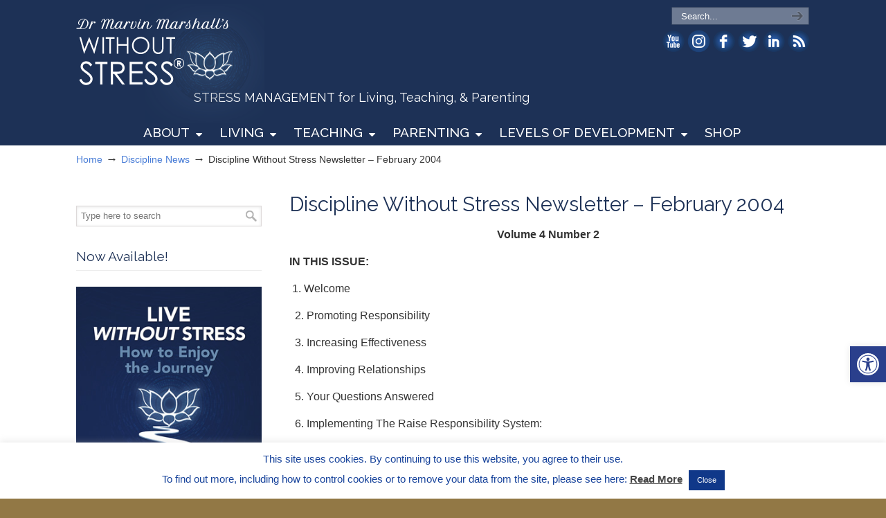

--- FILE ---
content_type: text/html; charset=UTF-8
request_url: https://withoutstress.com/promoting-responsibility-newsletter-february-2004/
body_size: 30134
content:
<!DOCTYPE html>
<html lang="en-US">
<head>
		<meta charset="UTF-8">
	<meta name="viewport" content="width=device-width, initial-scale=1.0, maximum-scale=1.0">
	<link rel="profile" href="https://gmpg.org/xfn/11">
	<meta name='robots' content='index, follow, max-image-preview:large, max-snippet:-1, max-video-preview:-1' />

	<!-- This site is optimized with the Yoast SEO plugin v26.7 - https://yoast.com/wordpress/plugins/seo/ -->
	<title>Discipline Without Stress Newsletter - February 2004 &#060; WithoutStress.com</title>
	<link rel="canonical" href="https://withoutstress.com/promoting-responsibility-newsletter-february-2004/" />
	<meta property="og:locale" content="en_US" />
	<meta property="og:type" content="article" />
	<meta property="og:title" content="Discipline Without Stress Newsletter - February 2004 &#060; WithoutStress.com" />
	<meta property="og:description" content="Promoting Responsibility &amp; Learning - Volume 4 Number 2#2 The mutuality of responsibility#5 Traditionalist or progressive?#6 Simple does not mean easy" />
	<meta property="og:url" content="https://withoutstress.com/promoting-responsibility-newsletter-february-2004/" />
	<meta property="og:site_name" content="WithoutStress.com" />
	<meta property="article:publisher" content="http://www.facebook.com/DrMarvinMarshallWithoutStress" />
	<meta property="article:published_time" content="2004-02-15T19:11:12+00:00" />
	<meta property="article:modified_time" content="2016-07-20T21:33:32+00:00" />
	<meta name="author" content="DWS" />
	<meta name="twitter:card" content="summary_large_image" />
	<meta name="twitter:creator" content="@MarvMarshall" />
	<meta name="twitter:site" content="@MarvMarshall" />
	<meta name="twitter:label1" content="Written by" />
	<meta name="twitter:data1" content="DWS" />
	<meta name="twitter:label2" content="Est. reading time" />
	<meta name="twitter:data2" content="9 minutes" />
	<script type="application/ld+json" class="yoast-schema-graph">{"@context":"https://schema.org","@graph":[{"@type":"Article","@id":"https://withoutstress.com/promoting-responsibility-newsletter-february-2004/#article","isPartOf":{"@id":"https://withoutstress.com/promoting-responsibility-newsletter-february-2004/"},"author":{"name":"DWS","@id":"https://withoutstress.com/#/schema/person/74b051b932ce9dce285f904775dc5c48"},"headline":"Discipline Without Stress Newsletter &#8211; February 2004","datePublished":"2004-02-15T19:11:12+00:00","dateModified":"2016-07-20T21:33:32+00:00","mainEntityOfPage":{"@id":"https://withoutstress.com/promoting-responsibility-newsletter-february-2004/"},"wordCount":1891,"publisher":{"@id":"https://withoutstress.com/#organization"},"articleSection":["Discipline News"],"inLanguage":"en-US"},{"@type":"WebPage","@id":"https://withoutstress.com/promoting-responsibility-newsletter-february-2004/","url":"https://withoutstress.com/promoting-responsibility-newsletter-february-2004/","name":"Discipline Without Stress Newsletter - February 2004 &#060; WithoutStress.com","isPartOf":{"@id":"https://withoutstress.com/#website"},"datePublished":"2004-02-15T19:11:12+00:00","dateModified":"2016-07-20T21:33:32+00:00","breadcrumb":{"@id":"https://withoutstress.com/promoting-responsibility-newsletter-february-2004/#breadcrumb"},"inLanguage":"en-US","potentialAction":[{"@type":"ReadAction","target":["https://withoutstress.com/promoting-responsibility-newsletter-february-2004/"]}]},{"@type":"BreadcrumbList","@id":"https://withoutstress.com/promoting-responsibility-newsletter-february-2004/#breadcrumb","itemListElement":[{"@type":"ListItem","position":1,"name":"Home","item":"https://withoutstress.com/"},{"@type":"ListItem","position":2,"name":"Discipline Without Stress Newsletter &#8211; February 2004"}]},{"@type":"WebSite","@id":"https://withoutstress.com/#website","url":"https://withoutstress.com/","name":"WithoutStress.com","description":"STRESS MANAGEMENT for Living, Teaching, &amp; Parenting","publisher":{"@id":"https://withoutstress.com/#organization"},"potentialAction":[{"@type":"SearchAction","target":{"@type":"EntryPoint","urlTemplate":"https://withoutstress.com/?s={search_term_string}"},"query-input":{"@type":"PropertyValueSpecification","valueRequired":true,"valueName":"search_term_string"}}],"inLanguage":"en-US"},{"@type":"Organization","@id":"https://withoutstress.com/#organization","name":"Piperpress.com","url":"https://withoutstress.com/","logo":{"@type":"ImageObject","inLanguage":"en-US","@id":"https://withoutstress.com/#/schema/logo/image/","url":"https://withoutstress.com/wp-content/uploads/2017/04/BuyOne-GetOne150px.jpg","contentUrl":"https://withoutstress.com/wp-content/uploads/2017/04/BuyOne-GetOne150px.jpg","width":150,"height":150,"caption":"Piperpress.com"},"image":{"@id":"https://withoutstress.com/#/schema/logo/image/"},"sameAs":["http://www.facebook.com/DrMarvinMarshallWithoutStress","https://x.com/MarvMarshall","http://www.linkedin.com/in/marvinmarshall","https://www.youtube.com/channel/UC8Gifyw21GmSh7_guGJppgQ"]},{"@type":"Person","@id":"https://withoutstress.com/#/schema/person/74b051b932ce9dce285f904775dc5c48","name":"DWS","image":{"@type":"ImageObject","inLanguage":"en-US","@id":"https://withoutstress.com/#/schema/person/image/","url":"https://secure.gravatar.com/avatar/349c178f75e3e2ae88dbdc2c1ff0d4b28fd49e537cd03e3a8de1a9a2eefb02d2?s=96&d=mm&r=g","contentUrl":"https://secure.gravatar.com/avatar/349c178f75e3e2ae88dbdc2c1ff0d4b28fd49e537cd03e3a8de1a9a2eefb02d2?s=96&d=mm&r=g","caption":"DWS"}}]}</script>
	<!-- / Yoast SEO plugin. -->


<link rel='dns-prefetch' href='//static.addtoany.com' />
<link rel='dns-prefetch' href='//fonts.googleapis.com' />
<link rel="alternate" type="application/rss+xml" title="WithoutStress.com &raquo; Feed" href="https://withoutstress.com/feed/" />
<link rel="alternate" type="application/rss+xml" title="WithoutStress.com &raquo; Comments Feed" href="https://withoutstress.com/comments/feed/" />
<link rel="alternate" title="oEmbed (JSON)" type="application/json+oembed" href="https://withoutstress.com/wp-json/oembed/1.0/embed?url=https%3A%2F%2Fwithoutstress.com%2Fpromoting-responsibility-newsletter-february-2004%2F" />
<link rel="alternate" title="oEmbed (XML)" type="text/xml+oembed" href="https://withoutstress.com/wp-json/oembed/1.0/embed?url=https%3A%2F%2Fwithoutstress.com%2Fpromoting-responsibility-newsletter-february-2004%2F&#038;format=xml" />
<style id='wp-img-auto-sizes-contain-inline-css' type='text/css'>
img:is([sizes=auto i],[sizes^="auto," i]){contain-intrinsic-size:3000px 1500px}
/*# sourceURL=wp-img-auto-sizes-contain-inline-css */
</style>
<link rel='stylesheet' id='formidable-css' href='https://withoutstress.com/wp-content/plugins/formidable/css/formidableforms.css?ver=7141331' type='text/css' media='all' />
<style id='wp-emoji-styles-inline-css' type='text/css'>

	img.wp-smiley, img.emoji {
		display: inline !important;
		border: none !important;
		box-shadow: none !important;
		height: 1em !important;
		width: 1em !important;
		margin: 0 0.07em !important;
		vertical-align: -0.1em !important;
		background: none !important;
		padding: 0 !important;
	}
/*# sourceURL=wp-emoji-styles-inline-css */
</style>
<style id='wp-block-library-inline-css' type='text/css'>
:root{--wp-block-synced-color:#7a00df;--wp-block-synced-color--rgb:122,0,223;--wp-bound-block-color:var(--wp-block-synced-color);--wp-editor-canvas-background:#ddd;--wp-admin-theme-color:#007cba;--wp-admin-theme-color--rgb:0,124,186;--wp-admin-theme-color-darker-10:#006ba1;--wp-admin-theme-color-darker-10--rgb:0,107,160.5;--wp-admin-theme-color-darker-20:#005a87;--wp-admin-theme-color-darker-20--rgb:0,90,135;--wp-admin-border-width-focus:2px}@media (min-resolution:192dpi){:root{--wp-admin-border-width-focus:1.5px}}.wp-element-button{cursor:pointer}:root .has-very-light-gray-background-color{background-color:#eee}:root .has-very-dark-gray-background-color{background-color:#313131}:root .has-very-light-gray-color{color:#eee}:root .has-very-dark-gray-color{color:#313131}:root .has-vivid-green-cyan-to-vivid-cyan-blue-gradient-background{background:linear-gradient(135deg,#00d084,#0693e3)}:root .has-purple-crush-gradient-background{background:linear-gradient(135deg,#34e2e4,#4721fb 50%,#ab1dfe)}:root .has-hazy-dawn-gradient-background{background:linear-gradient(135deg,#faaca8,#dad0ec)}:root .has-subdued-olive-gradient-background{background:linear-gradient(135deg,#fafae1,#67a671)}:root .has-atomic-cream-gradient-background{background:linear-gradient(135deg,#fdd79a,#004a59)}:root .has-nightshade-gradient-background{background:linear-gradient(135deg,#330968,#31cdcf)}:root .has-midnight-gradient-background{background:linear-gradient(135deg,#020381,#2874fc)}:root{--wp--preset--font-size--normal:16px;--wp--preset--font-size--huge:42px}.has-regular-font-size{font-size:1em}.has-larger-font-size{font-size:2.625em}.has-normal-font-size{font-size:var(--wp--preset--font-size--normal)}.has-huge-font-size{font-size:var(--wp--preset--font-size--huge)}.has-text-align-center{text-align:center}.has-text-align-left{text-align:left}.has-text-align-right{text-align:right}.has-fit-text{white-space:nowrap!important}#end-resizable-editor-section{display:none}.aligncenter{clear:both}.items-justified-left{justify-content:flex-start}.items-justified-center{justify-content:center}.items-justified-right{justify-content:flex-end}.items-justified-space-between{justify-content:space-between}.screen-reader-text{border:0;clip-path:inset(50%);height:1px;margin:-1px;overflow:hidden;padding:0;position:absolute;width:1px;word-wrap:normal!important}.screen-reader-text:focus{background-color:#ddd;clip-path:none;color:#444;display:block;font-size:1em;height:auto;left:5px;line-height:normal;padding:15px 23px 14px;text-decoration:none;top:5px;width:auto;z-index:100000}html :where(.has-border-color){border-style:solid}html :where([style*=border-top-color]){border-top-style:solid}html :where([style*=border-right-color]){border-right-style:solid}html :where([style*=border-bottom-color]){border-bottom-style:solid}html :where([style*=border-left-color]){border-left-style:solid}html :where([style*=border-width]){border-style:solid}html :where([style*=border-top-width]){border-top-style:solid}html :where([style*=border-right-width]){border-right-style:solid}html :where([style*=border-bottom-width]){border-bottom-style:solid}html :where([style*=border-left-width]){border-left-style:solid}html :where(img[class*=wp-image-]){height:auto;max-width:100%}:where(figure){margin:0 0 1em}html :where(.is-position-sticky){--wp-admin--admin-bar--position-offset:var(--wp-admin--admin-bar--height,0px)}@media screen and (max-width:600px){html :where(.is-position-sticky){--wp-admin--admin-bar--position-offset:0px}}

/*# sourceURL=wp-block-library-inline-css */
</style><link rel='stylesheet' id='wc-blocks-style-css' href='https://withoutstress.com/wp-content/plugins/woocommerce/assets/client/blocks/wc-blocks.css?ver=wc-10.4.3' type='text/css' media='all' />
<style id='global-styles-inline-css' type='text/css'>
:root{--wp--preset--aspect-ratio--square: 1;--wp--preset--aspect-ratio--4-3: 4/3;--wp--preset--aspect-ratio--3-4: 3/4;--wp--preset--aspect-ratio--3-2: 3/2;--wp--preset--aspect-ratio--2-3: 2/3;--wp--preset--aspect-ratio--16-9: 16/9;--wp--preset--aspect-ratio--9-16: 9/16;--wp--preset--color--black: #000000;--wp--preset--color--cyan-bluish-gray: #abb8c3;--wp--preset--color--white: #ffffff;--wp--preset--color--pale-pink: #f78da7;--wp--preset--color--vivid-red: #cf2e2e;--wp--preset--color--luminous-vivid-orange: #ff6900;--wp--preset--color--luminous-vivid-amber: #fcb900;--wp--preset--color--light-green-cyan: #7bdcb5;--wp--preset--color--vivid-green-cyan: #00d084;--wp--preset--color--pale-cyan-blue: #8ed1fc;--wp--preset--color--vivid-cyan-blue: #0693e3;--wp--preset--color--vivid-purple: #9b51e0;--wp--preset--gradient--vivid-cyan-blue-to-vivid-purple: linear-gradient(135deg,rgb(6,147,227) 0%,rgb(155,81,224) 100%);--wp--preset--gradient--light-green-cyan-to-vivid-green-cyan: linear-gradient(135deg,rgb(122,220,180) 0%,rgb(0,208,130) 100%);--wp--preset--gradient--luminous-vivid-amber-to-luminous-vivid-orange: linear-gradient(135deg,rgb(252,185,0) 0%,rgb(255,105,0) 100%);--wp--preset--gradient--luminous-vivid-orange-to-vivid-red: linear-gradient(135deg,rgb(255,105,0) 0%,rgb(207,46,46) 100%);--wp--preset--gradient--very-light-gray-to-cyan-bluish-gray: linear-gradient(135deg,rgb(238,238,238) 0%,rgb(169,184,195) 100%);--wp--preset--gradient--cool-to-warm-spectrum: linear-gradient(135deg,rgb(74,234,220) 0%,rgb(151,120,209) 20%,rgb(207,42,186) 40%,rgb(238,44,130) 60%,rgb(251,105,98) 80%,rgb(254,248,76) 100%);--wp--preset--gradient--blush-light-purple: linear-gradient(135deg,rgb(255,206,236) 0%,rgb(152,150,240) 100%);--wp--preset--gradient--blush-bordeaux: linear-gradient(135deg,rgb(254,205,165) 0%,rgb(254,45,45) 50%,rgb(107,0,62) 100%);--wp--preset--gradient--luminous-dusk: linear-gradient(135deg,rgb(255,203,112) 0%,rgb(199,81,192) 50%,rgb(65,88,208) 100%);--wp--preset--gradient--pale-ocean: linear-gradient(135deg,rgb(255,245,203) 0%,rgb(182,227,212) 50%,rgb(51,167,181) 100%);--wp--preset--gradient--electric-grass: linear-gradient(135deg,rgb(202,248,128) 0%,rgb(113,206,126) 100%);--wp--preset--gradient--midnight: linear-gradient(135deg,rgb(2,3,129) 0%,rgb(40,116,252) 100%);--wp--preset--font-size--small: 14px;--wp--preset--font-size--medium: 20px;--wp--preset--font-size--large: 36px;--wp--preset--font-size--x-large: 42px;--wp--preset--font-size--normal: 16px;--wp--preset--font-size--larger: 50px;--wp--preset--spacing--20: 0.44rem;--wp--preset--spacing--30: 0.67rem;--wp--preset--spacing--40: 1rem;--wp--preset--spacing--50: 1.5rem;--wp--preset--spacing--60: 2.25rem;--wp--preset--spacing--70: 3.38rem;--wp--preset--spacing--80: 5.06rem;--wp--preset--shadow--natural: 6px 6px 9px rgba(0, 0, 0, 0.2);--wp--preset--shadow--deep: 12px 12px 50px rgba(0, 0, 0, 0.4);--wp--preset--shadow--sharp: 6px 6px 0px rgba(0, 0, 0, 0.2);--wp--preset--shadow--outlined: 6px 6px 0px -3px rgb(255, 255, 255), 6px 6px rgb(0, 0, 0);--wp--preset--shadow--crisp: 6px 6px 0px rgb(0, 0, 0);}:where(.is-layout-flex){gap: 0.5em;}:where(.is-layout-grid){gap: 0.5em;}body .is-layout-flex{display: flex;}.is-layout-flex{flex-wrap: wrap;align-items: center;}.is-layout-flex > :is(*, div){margin: 0;}body .is-layout-grid{display: grid;}.is-layout-grid > :is(*, div){margin: 0;}:where(.wp-block-columns.is-layout-flex){gap: 2em;}:where(.wp-block-columns.is-layout-grid){gap: 2em;}:where(.wp-block-post-template.is-layout-flex){gap: 1.25em;}:where(.wp-block-post-template.is-layout-grid){gap: 1.25em;}.has-black-color{color: var(--wp--preset--color--black) !important;}.has-cyan-bluish-gray-color{color: var(--wp--preset--color--cyan-bluish-gray) !important;}.has-white-color{color: var(--wp--preset--color--white) !important;}.has-pale-pink-color{color: var(--wp--preset--color--pale-pink) !important;}.has-vivid-red-color{color: var(--wp--preset--color--vivid-red) !important;}.has-luminous-vivid-orange-color{color: var(--wp--preset--color--luminous-vivid-orange) !important;}.has-luminous-vivid-amber-color{color: var(--wp--preset--color--luminous-vivid-amber) !important;}.has-light-green-cyan-color{color: var(--wp--preset--color--light-green-cyan) !important;}.has-vivid-green-cyan-color{color: var(--wp--preset--color--vivid-green-cyan) !important;}.has-pale-cyan-blue-color{color: var(--wp--preset--color--pale-cyan-blue) !important;}.has-vivid-cyan-blue-color{color: var(--wp--preset--color--vivid-cyan-blue) !important;}.has-vivid-purple-color{color: var(--wp--preset--color--vivid-purple) !important;}.has-black-background-color{background-color: var(--wp--preset--color--black) !important;}.has-cyan-bluish-gray-background-color{background-color: var(--wp--preset--color--cyan-bluish-gray) !important;}.has-white-background-color{background-color: var(--wp--preset--color--white) !important;}.has-pale-pink-background-color{background-color: var(--wp--preset--color--pale-pink) !important;}.has-vivid-red-background-color{background-color: var(--wp--preset--color--vivid-red) !important;}.has-luminous-vivid-orange-background-color{background-color: var(--wp--preset--color--luminous-vivid-orange) !important;}.has-luminous-vivid-amber-background-color{background-color: var(--wp--preset--color--luminous-vivid-amber) !important;}.has-light-green-cyan-background-color{background-color: var(--wp--preset--color--light-green-cyan) !important;}.has-vivid-green-cyan-background-color{background-color: var(--wp--preset--color--vivid-green-cyan) !important;}.has-pale-cyan-blue-background-color{background-color: var(--wp--preset--color--pale-cyan-blue) !important;}.has-vivid-cyan-blue-background-color{background-color: var(--wp--preset--color--vivid-cyan-blue) !important;}.has-vivid-purple-background-color{background-color: var(--wp--preset--color--vivid-purple) !important;}.has-black-border-color{border-color: var(--wp--preset--color--black) !important;}.has-cyan-bluish-gray-border-color{border-color: var(--wp--preset--color--cyan-bluish-gray) !important;}.has-white-border-color{border-color: var(--wp--preset--color--white) !important;}.has-pale-pink-border-color{border-color: var(--wp--preset--color--pale-pink) !important;}.has-vivid-red-border-color{border-color: var(--wp--preset--color--vivid-red) !important;}.has-luminous-vivid-orange-border-color{border-color: var(--wp--preset--color--luminous-vivid-orange) !important;}.has-luminous-vivid-amber-border-color{border-color: var(--wp--preset--color--luminous-vivid-amber) !important;}.has-light-green-cyan-border-color{border-color: var(--wp--preset--color--light-green-cyan) !important;}.has-vivid-green-cyan-border-color{border-color: var(--wp--preset--color--vivid-green-cyan) !important;}.has-pale-cyan-blue-border-color{border-color: var(--wp--preset--color--pale-cyan-blue) !important;}.has-vivid-cyan-blue-border-color{border-color: var(--wp--preset--color--vivid-cyan-blue) !important;}.has-vivid-purple-border-color{border-color: var(--wp--preset--color--vivid-purple) !important;}.has-vivid-cyan-blue-to-vivid-purple-gradient-background{background: var(--wp--preset--gradient--vivid-cyan-blue-to-vivid-purple) !important;}.has-light-green-cyan-to-vivid-green-cyan-gradient-background{background: var(--wp--preset--gradient--light-green-cyan-to-vivid-green-cyan) !important;}.has-luminous-vivid-amber-to-luminous-vivid-orange-gradient-background{background: var(--wp--preset--gradient--luminous-vivid-amber-to-luminous-vivid-orange) !important;}.has-luminous-vivid-orange-to-vivid-red-gradient-background{background: var(--wp--preset--gradient--luminous-vivid-orange-to-vivid-red) !important;}.has-very-light-gray-to-cyan-bluish-gray-gradient-background{background: var(--wp--preset--gradient--very-light-gray-to-cyan-bluish-gray) !important;}.has-cool-to-warm-spectrum-gradient-background{background: var(--wp--preset--gradient--cool-to-warm-spectrum) !important;}.has-blush-light-purple-gradient-background{background: var(--wp--preset--gradient--blush-light-purple) !important;}.has-blush-bordeaux-gradient-background{background: var(--wp--preset--gradient--blush-bordeaux) !important;}.has-luminous-dusk-gradient-background{background: var(--wp--preset--gradient--luminous-dusk) !important;}.has-pale-ocean-gradient-background{background: var(--wp--preset--gradient--pale-ocean) !important;}.has-electric-grass-gradient-background{background: var(--wp--preset--gradient--electric-grass) !important;}.has-midnight-gradient-background{background: var(--wp--preset--gradient--midnight) !important;}.has-small-font-size{font-size: var(--wp--preset--font-size--small) !important;}.has-medium-font-size{font-size: var(--wp--preset--font-size--medium) !important;}.has-large-font-size{font-size: var(--wp--preset--font-size--large) !important;}.has-x-large-font-size{font-size: var(--wp--preset--font-size--x-large) !important;}
/*# sourceURL=global-styles-inline-css */
</style>

<style id='classic-theme-styles-inline-css' type='text/css'>
/*! This file is auto-generated */
.wp-block-button__link{color:#fff;background-color:#32373c;border-radius:9999px;box-shadow:none;text-decoration:none;padding:calc(.667em + 2px) calc(1.333em + 2px);font-size:1.125em}.wp-block-file__button{background:#32373c;color:#fff;text-decoration:none}
/*# sourceURL=/wp-includes/css/classic-themes.min.css */
</style>
<link rel='stylesheet' id='cookie-law-info-css' href='https://withoutstress.com/wp-content/plugins/cookie-law-info/legacy/public/css/cookie-law-info-public.css?ver=3.3.9.1' type='text/css' media='all' />
<link rel='stylesheet' id='cookie-law-info-gdpr-css' href='https://withoutstress.com/wp-content/plugins/cookie-law-info/legacy/public/css/cookie-law-info-gdpr.css?ver=3.3.9.1' type='text/css' media='all' />
<link rel='stylesheet' id='easy_testimonial_style-css' href='https://withoutstress.com/wp-content/plugins/easy-testimonials/include/assets/css/style.css?ver=6.9' type='text/css' media='all' />
<link rel='stylesheet' id='essential-grid-plugin-settings-css' href='https://withoutstress.com/wp-content/plugins/essential-grid/public/assets/css/settings.css?ver=3.0.11' type='text/css' media='all' />
<link rel='stylesheet' id='tp-fontello-css' href='https://withoutstress.com/wp-content/plugins/essential-grid/public/assets/font/fontello/css/fontello.css?ver=3.0.11' type='text/css' media='all' />
<link rel='stylesheet' id='theme-my-login-css' href='https://withoutstress.com/wp-content/plugins/theme-my-login/assets/styles/theme-my-login.min.css?ver=7.1.14' type='text/css' media='all' />
<link rel='stylesheet' id='woocommerce-layout-css' href='https://withoutstress.com/wp-content/plugins/woocommerce/assets/css/woocommerce-layout.css?ver=10.4.3' type='text/css' media='all' />
<link rel='stylesheet' id='woocommerce-smallscreen-css' href='https://withoutstress.com/wp-content/plugins/woocommerce/assets/css/woocommerce-smallscreen.css?ver=10.4.3' type='text/css' media='only screen and (max-width: 768px)' />
<link rel='stylesheet' id='woocommerce-general-css' href='https://withoutstress.com/wp-content/plugins/woocommerce/assets/css/woocommerce.css?ver=10.4.3' type='text/css' media='all' />
<style id='woocommerce-inline-inline-css' type='text/css'>
.woocommerce form .form-row .required { visibility: visible; }
/*# sourceURL=woocommerce-inline-inline-css */
</style>
<link rel='stylesheet' id='pojo-a11y-css' href='https://withoutstress.com/wp-content/plugins/pojo-accessibility/modules/legacy/assets/css/style.min.css?ver=1.0.0' type='text/css' media='all' />
<link rel='stylesheet' id='u-design-google-fonts-css' href='//fonts.googleapis.com/css?family=Raleway%3A500%2Cregular&#038;ver=3.4.18#038;subset=latin' type='text/css' media='all' />
<link rel='stylesheet' id='u-design-reset-css' href='https://withoutstress.com/wp-content/themes/u-design/assets/css/frontend/layout/reset.css?ver=1.0' type='text/css' media='screen' />
<link rel='stylesheet' id='u-design-grid-960-css' href='https://withoutstress.com/wp-content/themes/u-design/assets/css/frontend/layout/960.css?ver=1.0' type='text/css' media='screen' />
<link rel='stylesheet' id='u-design-superfish_menu-css' href='https://withoutstress.com/wp-content/themes/u-design/inc/frontend/superfish-menu/css/superfish.css?ver=1.7.2' type='text/css' media='screen' />
<link rel='stylesheet' id='u-design-pretty_photo-css' href='https://withoutstress.com/wp-content/themes/u-design/inc/frontend/prettyPhoto/css/prettyPhoto.css?ver=3.1.6' type='text/css' media='screen' />
<link rel='stylesheet' id='u-design-font-awesome-css' href='https://withoutstress.com/wp-content/themes/u-design/inc/shared/font-awesome/css/font-awesome.min.css?ver=3.4.18' type='text/css' media='screen' />
<link rel='stylesheet' id='u-design-style-css' href='https://withoutstress.com/wp-content/themes/u-design/assets/css/frontend/global/style.css?ver=3.4.18' type='text/css' media='screen' />
<link rel='stylesheet' id='u-design-custom-style-css' href='https://withoutstress.com/wp-content/themes/u-design/assets/css/frontend/global/custom_style.css?ver=3.4.18.1743092237' type='text/css' media='screen' />
<link rel='stylesheet' id='u-design-responsive-css' href='https://withoutstress.com/wp-content/themes/u-design/assets/css/frontend/layout/responsive.css?ver=3.4.18' type='text/css' media='screen' />
<link rel='stylesheet' id='u-design-fluid-css' href='https://withoutstress.com/wp-content/themes/u-design/assets/css/frontend/layout/fluid.css?ver=3.4.18' type='text/css' media='screen' />
<link rel='stylesheet' id='u-design-style-orig-css' href='https://withoutstress.com/wp-content/themes/withoutstress2/style.css?ver=3.4.18.1740178439' type='text/css' media='screen' />
<link rel='stylesheet' id='addtoany-css' href='https://withoutstress.com/wp-content/plugins/add-to-any/addtoany.min.css?ver=1.16' type='text/css' media='all' />
<link rel='stylesheet' id='u-design-woocommerce-styles-css' href='https://withoutstress.com/wp-content/plugins/u-design-core/includes/woocommerce/css/udesign-woocommerce-style.css?ver=1.0.9' type='text/css' media='all' />
<link rel='stylesheet' id='u-design-woocommerce-responsive-css' href='https://withoutstress.com/wp-content/plugins/u-design-core/includes/woocommerce/css/udesign-woocommerce-responsive.css?ver=1.0.9' type='text/css' media='all' />
<link rel='stylesheet' id='__EPYT__style-css' href='https://withoutstress.com/wp-content/plugins/youtube-embed-plus/styles/ytprefs.min.css?ver=14.2.4' type='text/css' media='all' />
<style id='__EPYT__style-inline-css' type='text/css'>

                .epyt-gallery-thumb {
                        width: 33.333%;
                }
                
/*# sourceURL=__EPYT__style-inline-css */
</style>
<script type="text/javascript" id="addtoany-core-js-before">
/* <![CDATA[ */
window.a2a_config=window.a2a_config||{};a2a_config.callbacks=[];a2a_config.overlays=[];a2a_config.templates={};

//# sourceURL=addtoany-core-js-before
/* ]]> */
</script>
<script type="text/javascript" defer src="https://static.addtoany.com/menu/page.js" id="addtoany-core-js"></script>
<script type="text/javascript" src="https://withoutstress.com/wp-includes/js/jquery/jquery.min.js?ver=3.7.1" id="jquery-core-js"></script>
<script type="text/javascript" src="https://withoutstress.com/wp-includes/js/jquery/jquery-migrate.min.js?ver=3.4.1" id="jquery-migrate-js"></script>
<script type="text/javascript" defer src="https://withoutstress.com/wp-content/plugins/add-to-any/addtoany.min.js?ver=1.1" id="addtoany-jquery-js"></script>
<script type="text/javascript" id="cookie-law-info-js-extra">
/* <![CDATA[ */
var Cli_Data = {"nn_cookie_ids":[],"cookielist":[],"non_necessary_cookies":[],"ccpaEnabled":"","ccpaRegionBased":"","ccpaBarEnabled":"","strictlyEnabled":["necessary","obligatoire"],"ccpaType":"gdpr","js_blocking":"","custom_integration":"","triggerDomRefresh":"","secure_cookies":""};
var cli_cookiebar_settings = {"animate_speed_hide":"500","animate_speed_show":"500","background":"#fff","border":"#17439b","border_on":"","button_1_button_colour":"#103889","button_1_button_hover":"#0d2d6e","button_1_link_colour":"#fff","button_1_as_button":"1","button_1_new_win":"1","button_2_button_colour":"#333","button_2_button_hover":"#292929","button_2_link_colour":"#444","button_2_as_button":"","button_2_hidebar":"","button_3_button_colour":"#000","button_3_button_hover":"#000000","button_3_link_colour":"#fff","button_3_as_button":"1","button_3_new_win":"","button_4_button_colour":"#000","button_4_button_hover":"#000000","button_4_link_colour":"#fff","button_4_as_button":"1","button_7_button_colour":"#61a229","button_7_button_hover":"#4e8221","button_7_link_colour":"#fff","button_7_as_button":"1","button_7_new_win":"","font_family":"Arial, Helvetica, sans-serif","header_fix":"","notify_animate_hide":"1","notify_animate_show":"","notify_div_id":"#cookie-law-info-bar","notify_position_horizontal":"right","notify_position_vertical":"bottom","scroll_close":"","scroll_close_reload":"","accept_close_reload":"","reject_close_reload":"","showagain_tab":"1","showagain_background":"#fff","showagain_border":"#000","showagain_div_id":"#cookie-law-info-again","showagain_x_position":"100px","text":"#17439b","show_once_yn":"","show_once":"10000","logging_on":"","as_popup":"","popup_overlay":"1","bar_heading_text":"","cookie_bar_as":"banner","popup_showagain_position":"bottom-right","widget_position":"left"};
var log_object = {"ajax_url":"https://withoutstress.com/wp-admin/admin-ajax.php"};
//# sourceURL=cookie-law-info-js-extra
/* ]]> */
</script>
<script type="text/javascript" src="https://withoutstress.com/wp-content/plugins/cookie-law-info/legacy/public/js/cookie-law-info-public.js?ver=3.3.9.1" id="cookie-law-info-js"></script>
<script type="text/javascript" src="https://withoutstress.com/wp-content/plugins/woocommerce/assets/js/jquery-blockui/jquery.blockUI.min.js?ver=2.7.0-wc.10.4.3" id="wc-jquery-blockui-js" data-wp-strategy="defer"></script>
<script type="text/javascript" id="wc-add-to-cart-js-extra">
/* <![CDATA[ */
var wc_add_to_cart_params = {"ajax_url":"/wp-admin/admin-ajax.php","wc_ajax_url":"/?wc-ajax=%%endpoint%%","i18n_view_cart":"View cart","cart_url":"https://withoutstress.com/cart/","is_cart":"","cart_redirect_after_add":"no"};
//# sourceURL=wc-add-to-cart-js-extra
/* ]]> */
</script>
<script type="text/javascript" src="https://withoutstress.com/wp-content/plugins/woocommerce/assets/js/frontend/add-to-cart.min.js?ver=10.4.3" id="wc-add-to-cart-js" data-wp-strategy="defer"></script>
<script type="text/javascript" src="https://withoutstress.com/wp-content/plugins/woocommerce/assets/js/js-cookie/js.cookie.min.js?ver=2.1.4-wc.10.4.3" id="wc-js-cookie-js" defer="defer" data-wp-strategy="defer"></script>
<script type="text/javascript" id="woocommerce-js-extra">
/* <![CDATA[ */
var woocommerce_params = {"ajax_url":"/wp-admin/admin-ajax.php","wc_ajax_url":"/?wc-ajax=%%endpoint%%","i18n_password_show":"Show password","i18n_password_hide":"Hide password"};
//# sourceURL=woocommerce-js-extra
/* ]]> */
</script>
<script type="text/javascript" src="https://withoutstress.com/wp-content/plugins/woocommerce/assets/js/frontend/woocommerce.min.js?ver=10.4.3" id="woocommerce-js" defer="defer" data-wp-strategy="defer"></script>
<script type="text/javascript" src="https://withoutstress.com/wp-content/plugins/js_composer/assets/js/vendors/woocommerce-add-to-cart.js?ver=6.5.0" id="vc_woocommerce-add-to-cart-js-js"></script>
<script type="text/javascript" id="__ytprefs__-js-extra">
/* <![CDATA[ */
var _EPYT_ = {"ajaxurl":"https://withoutstress.com/wp-admin/admin-ajax.php","security":"49b857a08d","gallery_scrolloffset":"20","eppathtoscripts":"https://withoutstress.com/wp-content/plugins/youtube-embed-plus/scripts/","eppath":"https://withoutstress.com/wp-content/plugins/youtube-embed-plus/","epresponsiveselector":"[\"iframe.__youtube_prefs_widget__\"]","epdovol":"1","version":"14.2.4","evselector":"iframe.__youtube_prefs__[src], iframe[src*=\"youtube.com/embed/\"], iframe[src*=\"youtube-nocookie.com/embed/\"]","ajax_compat":"","maxres_facade":"eager","ytapi_load":"light","pause_others":"","stopMobileBuffer":"1","facade_mode":"","not_live_on_channel":""};
//# sourceURL=__ytprefs__-js-extra
/* ]]> */
</script>
<script type="text/javascript" src="https://withoutstress.com/wp-content/plugins/youtube-embed-plus/scripts/ytprefs.min.js?ver=14.2.4" id="__ytprefs__-js"></script>
<script type="text/javascript" id="easy-testimonials-reveal-js-extra">
/* <![CDATA[ */
var easy_testimonials_reveal = {"show_less_text":"Show Less"};
//# sourceURL=easy-testimonials-reveal-js-extra
/* ]]> */
</script>
<script type="text/javascript" src="https://withoutstress.com/wp-content/plugins/easy-testimonials/include/assets/js/easy-testimonials-reveal.js?ver=6.9" id="easy-testimonials-reveal-js"></script>
<link rel="https://api.w.org/" href="https://withoutstress.com/wp-json/" /><link rel="alternate" title="JSON" type="application/json" href="https://withoutstress.com/wp-json/wp/v2/posts/8839" /><link rel="EditURI" type="application/rsd+xml" title="RSD" href="https://withoutstress.com/xmlrpc.php?rsd" />
<link rel='shortlink' href='https://withoutstress.com/?p=8839' />
<style type="text/css" media="screen"></style><style type="text/css" media="screen">@media (max-width: 728px) {}</style><style type="text/css" media="screen">@media (max-width: 320px) {}</style><script>document.documentElement.className += " js";</script>
<style type="text/css">
#pojo-a11y-toolbar .pojo-a11y-toolbar-toggle a{ background-color: #2a3f8c;	color: #ffffff;}
#pojo-a11y-toolbar .pojo-a11y-toolbar-overlay, #pojo-a11y-toolbar .pojo-a11y-toolbar-overlay ul.pojo-a11y-toolbar-items.pojo-a11y-links{ border-color: #2a3f8c;}
body.pojo-a11y-focusable a:focus{ outline-style: solid !important;	outline-width: 1px !important;	outline-color: #FF0000 !important;}
#pojo-a11y-toolbar{ top: 500px !important;}
#pojo-a11y-toolbar .pojo-a11y-toolbar-overlay{ background-color: #ffffff;}
#pojo-a11y-toolbar .pojo-a11y-toolbar-overlay ul.pojo-a11y-toolbar-items li.pojo-a11y-toolbar-item a, #pojo-a11y-toolbar .pojo-a11y-toolbar-overlay p.pojo-a11y-toolbar-title{ color: #333333;}
#pojo-a11y-toolbar .pojo-a11y-toolbar-overlay ul.pojo-a11y-toolbar-items li.pojo-a11y-toolbar-item a.active{ background-color: #af970e;	color: #ffffff;}
@media (max-width: 767px) { #pojo-a11y-toolbar { top: 150px !important; } }</style>
<style type="text/css">ul.products li.product .price .from, .order-info mark  { color:#333333; }</style>	<noscript><style>.woocommerce-product-gallery{ opacity: 1 !important; }</style></noscript>
	<meta name="generator" content="Powered by WPBakery Page Builder - drag and drop page builder for WordPress."/>
<link rel="pingback" href="https://withoutstress.com/xmlrpc.php" />
<link rel="icon" href="https://withoutstress.com/wp-content/uploads/2017/01/faviconWS-50x50.png" sizes="32x32" />
<link rel="icon" href="https://withoutstress.com/wp-content/uploads/2017/01/faviconWS.png" sizes="192x192" />
<link rel="apple-touch-icon" href="https://withoutstress.com/wp-content/uploads/2017/01/faviconWS.png" />
<meta name="msapplication-TileImage" content="https://withoutstress.com/wp-content/uploads/2017/01/faviconWS.png" />
<noscript><style> .wpb_animate_when_almost_visible { opacity: 1; }</style></noscript>	<link rel='stylesheet' id='wc-stripe-blocks-checkout-style-css' href='https://withoutstress.com/wp-content/plugins/woocommerce-gateway-stripe/build/upe-blocks.css?ver=5149cca93b0373758856' type='text/css' media='all' />
</head>
<body  class="wp-singular post-template-default single single-post postid-8839 single-format-standard wp-embed-responsive wp-theme-u-design wp-child-theme-withoutstress2 u-design-responsive-on u-design-submenu-arrows-on u-design-menu-drop-shadows-on u-design-fixed-menu-on theme-u-design woocommerce-no-js top-bg-color-dark  wpb-js-composer js-comp-ver-6.5.0 vc_responsive udesign-is-global-page-width udesign-fa no_title_section">
		
	<div id="wrapper-1">
					<header id="top-wrapper">
								<div id="top-elements" class="container_24">
							<div id="logo" class="grid_14">
							<div class="site-name"><a title="WithoutStress.com" href="https://withoutstress.com">WithoutStress.com</a></div>
					</div>
				<div id="slogan" class="grid_17">STRESS MANAGEMENT for Living, Teaching, &amp; Parenting</div>
			<!-- end logo slogan -->
					<div id="search" class="grid_6 prefix_18">
				<form action="https://withoutstress.com/" method="get">
					<div class="search_box">
						<label for="search-field" class="screen-reader-text">Search for:</label>
						<input id="search-field" name="s" type="text" class="inputbox_focus blur" value="Search..." />
						<input type="submit"  value="search" class="search-btn" />
					</div>
				</form>
			</div><!-- end search -->
					<div class="social-media-area grid_9 prefix_15">
		<div class="widget_text social_media_top widget_custom_html substitute_widget_class"><div class="textwidget custom-html-widget"><a href="https://www.youtube.com/channel/UC8Gifyw21GmSh7_guGJppgQ" target="new"><img src=https://withoutstress.com/wp-content/uploads/2016/04/32x32-Circle-56-YT.png></a> <a href="https://www.instagram.com/DrMarvinMarshall/" target="new"><img src=https://withoutstress.com/wp-content/uploads/2018/12/circle56insta32.png></a>  <a href="https://www.facebook.com/pages/Discipline-Parenting-Without-Stress/141483079230902" target="new"><img src=https://withoutstress.com/wp-content/uploads/2016/04/32x32-Circle-56-FB.png></a>  <a href="https://twitter.com/MarvMarshall" target="new"><img src=https://withoutstress.com/wp-content/uploads/2016/04/32x32-Circle-56-TW.png></a>  <a href="https://www.linkedin.com/in/marvinmarshall" target="new"><img src=https://withoutstress.com/wp-content/uploads/2016/04/32x32-Circle-56-LI.png></a>    <a href="http://feeds.feedburner.com/Withoutstresscom" target="new"><img src=https://withoutstress.com/wp-content/uploads/2016/04/32x32-Circle-56-RSS.png></a></div></div>			</div><!-- end social-media-area -->
						</div>
				<!-- end top-elements -->
						<div class="clear"></div>
		<nav id="main-menu">
			<div id="dropdown-holder" class="container_24">
				<div id="navigation-menu" class="navigation-menu"><ul id="main-top-menu" class="sf-menu"><li id="menu-item-37" class="menu-item menu-item-type-custom menu-item-object-custom menu-item-has-children menu-item-37"><a href="#"><span>ABOUT</span></a>
<ul class="sub-menu">
	<li id="menu-item-23533" class="menu-item menu-item-type-custom menu-item-object-custom menu-item-23533"><a href="https://marvinmarshall.com/about-dr-marvin-marshall/"><span>DR. MARVIN MARSHALL</span></a></li>
	<li id="menu-item-32769" class="menu-item menu-item-type-custom menu-item-object-custom menu-item-32769"><a href="https://withoutstress.com/blog/"><span>BLOG</span></a></li>
	<li id="menu-item-27495" class="menu-item menu-item-type-post_type menu-item-object-page menu-item-27495"><a href="https://withoutstress.com/dr-marvin-marshall-background/"><span>VIDEO</span></a></li>
	<li id="menu-item-29003" class="menu-item menu-item-type-post_type menu-item-object-page menu-item-29003"><a href="https://withoutstress.com/what-people-are-saying/"><span>REVIEWS</span></a></li>
	<li id="menu-item-22255" class="menu-item menu-item-type-post_type menu-item-object-page menu-item-22255"><a href="https://withoutstress.com/contact-us/"><span>CONTACT US</span></a></li>
	<li id="menu-item-29234" class="menu-item menu-item-type-post_type menu-item-object-page menu-item-privacy-policy menu-item-29234"><a rel="privacy-policy" href="https://withoutstress.com/terms-and-conditions/"><span>Privacy Policy</span></a></li>
</ul>
</li>
<li id="menu-item-24601" class="menu-item menu-item-type-custom menu-item-object-custom menu-item-has-children menu-item-24601"><a href="#"><span>LIVING</span></a>
<ul class="sub-menu">
	<li id="menu-item-25788" class="menu-item menu-item-type-custom menu-item-object-custom menu-item-25788"><a href="https://withoutstress.com/product/live-without-stress/"><span>BOOK</span></a></li>
	<li id="menu-item-26621" class="menu-item menu-item-type-post_type menu-item-object-page menu-item-26621"><a href="https://withoutstress.com/lws-audio-tips/"><span>INTERVIEWS</span></a></li>
	<li id="menu-item-27399" class="menu-item menu-item-type-post_type menu-item-object-page menu-item-27399"><a href="https://withoutstress.com/video-archive/"><span>YOUTUBE CHANNEL</span></a></li>
	<li id="menu-item-24600" class="menu-item menu-item-type-taxonomy menu-item-object-easy-testimonial-category menu-item-24600"><a href="https://withoutstress.com/testimonial-category/live-without-stress/"><span>TESTIMONIALS</span></a></li>
</ul>
</li>
<li id="menu-item-39" class="menu-item menu-item-type-custom menu-item-object-custom menu-item-has-children menu-item-39"><a target="_blank" href="https://www.teachwithoutstress.com/overview-teaching-model"><span>TEACHING</span></a>
<ul class="sub-menu">
	<li id="menu-item-29295" class="menu-item menu-item-type-post_type menu-item-object-page menu-item-29295"><a href="https://withoutstress.com/teaching/why-this-system/"><span>WHY THIS SYSTEM</span></a></li>
	<li id="menu-item-22435" class="menu-item menu-item-type-post_type menu-item-object-page menu-item-22435"><a href="https://withoutstress.com/teaching/discipline-without-stress-teaching-model/"><span>DISCIPLINE MODEL</span></a></li>
	<li id="menu-item-22412" class="menu-item menu-item-type-post_type menu-item-object-page menu-item-22412"><a href="https://withoutstress.com/raise-responsibility-system/"><span>DISCIPLINE SYSTEM</span></a></li>
	<li id="menu-item-27134" class="menu-item menu-item-type-post_type menu-item-object-post menu-item-27134"><a href="https://withoutstress.com/video-of-discipline-without-stress-system/"><span>VIDEOS OF THE SYSTEM</span></a></li>
	<li id="menu-item-28981" class="menu-item menu-item-type-custom menu-item-object-custom menu-item-28981"><a href="https://withoutstress.com/simple-strategies-dealing-difficult-students/"><span>DIFFICULT STUDENTS</span></a></li>
	<li id="menu-item-32775" class="menu-item menu-item-type-post_type menu-item-object-page menu-item-32775"><a href="https://withoutstress.com/video-archive/discipline-elearning-course/"><span>eLEARNING</span></a></li>
	<li id="menu-item-22449" class="menu-item menu-item-type-taxonomy menu-item-object-category menu-item-22449"><a href="https://withoutstress.com/category/without-stress-blog/classroom-management/"><span>CLASSROOM MANAGMENT</span></a></li>
	<li id="menu-item-22431" class="menu-item menu-item-type-post_type menu-item-object-page menu-item-22431"><a href="https://withoutstress.com/teaching/"><span>TEACHERS&#8217; RESOURCES</span></a></li>
	<li id="menu-item-22497" class="menu-item menu-item-type-post_type menu-item-object-page menu-item-22497"><a href="https://withoutstress.com/without-stress-discipline-questions-answered/support-resources-commonly-referred-to-as-frequently-asked-questions/"><span>SUPPORT RESOURCES</span></a></li>
	<li id="menu-item-27971" class="menu-item menu-item-type-custom menu-item-object-custom menu-item-27971"><a href="https://withoutstress.com/product/discipline-without-stress-staff-development-package/"><span>STAFF DEVELOPMENT</span></a></li>
	<li id="menu-item-26412" class="menu-item menu-item-type-taxonomy menu-item-object-category menu-item-26412"><a href="https://withoutstress.com/category/interviews/"><span>INTERVIEWS</span></a></li>
	<li id="menu-item-22191" class="menu-item menu-item-type-post_type menu-item-object-page menu-item-22191"><a href="https://withoutstress.com/without-stress-discipline-questions-answered/"><span>FAQs</span></a></li>
	<li id="menu-item-22202" class="menu-item menu-item-type-custom menu-item-object-custom menu-item-22202"><a href="https://withoutstress.com/category/dws-letters/"><span>TESTIMONIALS</span></a></li>
</ul>
</li>
<li id="menu-item-27133" class="menu-item menu-item-type-custom menu-item-object-custom menu-item-has-children menu-item-27133"><a href="#"><span>PARENTING</span></a>
<ul class="sub-menu">
	<li id="menu-item-23017" class="menu-item menu-item-type-post_type menu-item-object-page menu-item-23017"><a href="https://withoutstress.com/parent-without-stress/parenting-without-stress-model/"><span>PARENTING MODEL</span></a></li>
	<li id="menu-item-23016" class="menu-item menu-item-type-post_type menu-item-object-page menu-item-23016"><a href="https://withoutstress.com/parent-without-stress/parenting-tips/"><span>PARENTING TIPS</span></a></li>
	<li id="menu-item-27253" class="menu-item menu-item-type-post_type menu-item-object-post menu-item-27253"><a href="https://withoutstress.com/video-of-discipline-without-stress-system/"><span>VIDEO</span></a></li>
	<li id="menu-item-27680" class="menu-item menu-item-type-post_type menu-item-object-post menu-item-27680"><a href="https://withoutstress.com/parenting-without-stress-interview/"><span>INTERVIEW</span></a></li>
	<li id="menu-item-22438" class="menu-item menu-item-type-post_type menu-item-object-page menu-item-has-children menu-item-22438"><a href="https://withoutstress.com/raise-responsibility-system/"><span>DISCIPLINE SYSTEM</span></a>
	<ul class="sub-menu">
		<li id="menu-item-28583" class="menu-item menu-item-type-post_type menu-item-object-page menu-item-28583"><a href="https://withoutstress.com/raise-responsibility-system/hierarchy-social-development-poem/"><span>Levels of Development Poem</span></a></li>
	</ul>
</li>
	<li id="menu-item-23313" class="menu-item menu-item-type-custom menu-item-object-custom menu-item-23313"><a href="https://withoutstress.com/video-archive/"><span>eLEARNING</span></a></li>
</ul>
</li>
<li id="menu-item-30302" class="menu-item menu-item-type-post_type menu-item-object-page menu-item-has-children menu-item-30302"><a href="https://withoutstress.com/raise-responsibility-system/without-stress-levels-of-development/"><span>LEVELS OF DEVELOPMENT</span></a>
<ul class="sub-menu">
	<li id="menu-item-31188" class="menu-item menu-item-type-post_type menu-item-object-page menu-item-31188"><a href="https://withoutstress.com/levels-of-development-overview/"><span>OVERVIEW</span></a></li>
	<li id="menu-item-30703" class="menu-item menu-item-type-post_type menu-item-object-page menu-item-30703"><a href="https://withoutstress.com/raise-responsibility-system/without-stress-levels-of-development/"><span>EXPLANATION</span></a></li>
	<li id="menu-item-30961" class="menu-item menu-item-type-post_type menu-item-object-page menu-item-30961"><a href="https://withoutstress.com/raise-responsibility-system/without-stress-levels-of-development/levels-of-development-significant-points/"><span>SIGNIFICANT POINTS</span></a></li>
	<li id="menu-item-30955" class="menu-item menu-item-type-post_type menu-item-object-page menu-item-30955"><a href="https://withoutstress.com/raise-responsibility-system/without-stress-levels-of-development/levels-of-development-visuals/"><span>VISUALS</span></a></li>
	<li id="menu-item-30933" class="menu-item menu-item-type-post_type menu-item-object-page menu-item-30933"><a href="https://withoutstress.com/raise-responsibility-system/without-stress-levels-of-development/levels-of-development-videos/"><span>VIDEOS</span></a></li>
</ul>
</li>
<li id="menu-item-30916" class="menu-item menu-item-type-custom menu-item-object-custom menu-item-30916"><a href="https://withoutstress.com/product-category/without-stress-shop/"><span>SHOP</span></a></li>
</ul></div>			</div>
			<!-- end dropdown-holder -->
		</nav>
		<!-- end top-main-menu -->
				</header>
			<!-- end top-wrapper -->
					<div class="clear"></div>

				<div id="sticky-menu-alias"></div>
		<div class="clear"></div>
		
			<section id="page-content">

			<nav id="breadcrumbs-container" class="container_24"><p class="breadcrumbs"><a href="https://withoutstress.com">Home</a><span class="breadarrow"> &rarr; </span><a href="https://withoutstress.com/category/discipline-news/">Discipline News</a><span class="breadarrow"> &rarr; </span><span class="current_crumb">Discipline Without Stress Newsletter &#8211; February 2004 </span></p></nav>
	<div id="content-container" class="container_24">
		<main id="main-content" role="main" class="grid_16 push_8">
			<div class="main-content-padding">
				
							<div id="page-title">
																			<h1 class="single-pagetitle">Discipline Without Stress Newsletter &#8211; February 2004</h1>
																	</div>
					<!-- end page-title -->
				

<article class="post-8839 post type-post status-publish format-standard hentry category-discipline-news" id="post-8839">
    
	    
	<div class="entry">
		<p style="text-align: center;"><strong>Volume 4 Number 2 </strong></p>
<p><strong>IN THIS ISSUE:</strong></p>
<p> 1. Welcome</p>
<p>  2. Promoting Responsibility</p>
<p>  3. Increasing Effectiveness</p>
<p>  4. Improving Relationships</p>
<p>  5. Your Questions Answered</p>
<p>  6. Implementing The Raise Responsibility System:</p>
<p>    Free Mailring</p>
<p>    Your Questions Answered</p>
<p>    Impulse Management Posters and Cards</p>
<hr align="left" />
<h3>1. WELCOME</h3>
<hr align="left" />
<p>AOL USERS and ANYONE with</p>
<p>INTERNAL or EXTERNAL JUNK E-MAIL FILTERS:</p>
<p>AOL USERS: With AOL 9.0, you need to permit this newsletter or it will be placed</p>
<p>in a bulk sender or unknown sender list. Please addto</p>
<p>your &#8220;People I Know&#8221; list.</p>
<p>EVERYONE ELSE: Please add&lt;<a href="mailto:Marv@MarvinMarshall.com">Marv@MarvinMarshall.com</a>&gt;</p>
<p>to your address book in order to be sure your Internet Service Provider (ISP)</p>
<p>will allow the newsletter to be delivered to</p>
<p>you.</p>
<hr align="left" width="125" />
<p>Perhaps the most respected,</p>
<p>influential, and most cited journal in the field of education is the PHI DELTA</p>
<p>KAPPAN. The publisher, Phi Delta Kappa International (PDK, is an international</p>
<p>association whose mission is to promote high quality education, in particular</p>
<p>publicly supported education, as essential to the development and maintenance of</p>
<p>a democratic way of life. This mission is accomplished through leadership,</p>
<p>research, and service in education.</p>
<p>PDK has recently established a new category of membership designed to serve</p>
<p>non-educators&#8211;parents and others interested in education. Subscription to the</p>
<p>PHI DELTA KAPPAN is included in the membership.</p>
<p>If you are interested in keeping informed of educational practices, theories,</p>
<p>and controversies, you are invited to join Phi Delta Kappa International. For</p>
<p>information, contact Membership Director Billie Spellman at 800.766.1156 or</p>
<p>e-mail her at mailto:<a href="mailto:bspellman@pdkintl.org">bspellman@pdkintl.org</a>.</p>
<p>&#8220;USING A DISCIPLINE SYSTEM TO PROMOTE LEARNING&#8221; will be a featured article in</p>
<p>their March edition. The article is co-authored by Marv Marshall and Kerry</p>
<p>Weisner.</p>
<hr align="left" />
<p>2. PROMOTING<br /> RESPONSIBILITY</p>
<hr align="left" />
<p>There is at the heart of the</p>
<p>concept of responsibility the beautiful idea that it is about response</p>
<p>(RESPONS-ability)&#8211; which means it always has to do with relationships.</p>
<p>Responsibility is inherently mutual. Jean-Jacque Rousseau stated it well when he</p>
<p>proclaimed that there is no meaning of responsibility that does not carry</p>
<p>mutuality.</p>
<p>Later this month I will be speaking at the conference of the National</p>
<p>Association of Secondary School Principals (NASSP), and this idea will be the</p>
<p>thrust of my presentation.</p>
<p>So often we treat and confuse responsibility with obedience&#8211;as if</p>
<p>responsibility can be imposed. There is a failure in the structure of imposition</p>
<p>because it lacks mutuality. Although we think we give responsibility,</p>
<p>responsibility must be TAKEN if it is to be implemented&#8211;hence its mutuality.</p>
<p>Responsibility has a counterpart: accountability. One reason that people resist</p>
<p>imposed accountability is that the people at the top tell others what they are</p>
<p>accountable for but not what they, themselves, are accountable for.</p>
<p>If you expect someone to be responsible and therefore accountable for OPTIMAL</p>
<p>performance, then influence him or her to WANT to be so. An easy way to do this</p>
<p>is to tell the person in what ways YOU will be accountable.</p>
<p>If you are a leader, simply explain in what ways the other person can count on</p>
<p>you (safety, staying abreast of company policies, working environment&#8211;to name</p>
<p>just a few). If you are a school principal, inform the staff in what ways the</p>
<p>faculty can count on you (mutual respect, professional recognition, cooperative</p>
<p>evaluations, etc.). If you are a teacher, inform students in what ways they can</p>
<p>count on you (providing a classroom where students will WANT to spend their</p>
<p>time, planning on your part to present meaningful and important lessons,</p>
<p>engaging activities, etc). If you are a parent, the same applies (providing</p>
<p>food, shelter, a loving</p>
<p>relationship, someone to trust to protect their well-being, etc.)</p>
<p>To put the concept in easy-to-remember terms, collaboration is more effective</p>
<p>than domination.</p>
<hr align="left" />
<h3>3. INCREASING<br /> EFFECTIVENESS</h3>
<hr align="left" />
<p>The amygdala (Greek for</p>
<p>almond) is composed of two almond-shaped emotional storage areas above the brain</p>
<p>stem. It developed before the thinking part of the brain developed and prompts</p>
<p>immediate reaction&#8211;the so-called &#8220;fight or flight&#8221; syndrome. As the amygdala</p>
<p>does not differentiate between physical or psychological threat, so the mind</p>
<p>often does not differentiate between fantasy and reality. You can tell yourself</p>
<p>almost anything you want and you can believe</p>
<p>it. Consequently, what you think has an effect upon how you feel.</p>
<p>Other people can sense your feelings and your mood. They can even sense your</p>
<p>feelings over the phone.</p>
<p>Whether you have a negative or a positive feeling while you are talking, the</p>
<p>other person can notice it. We detect emotions without a word being said. Think</p>
<p>of a time when you entered a room just after the people already in the room have</p>
<p>had an argument. You didn&#8217;t hear the argument, but you sensed it. What was the</p>
<p>first thing you wanted to do? The question became one&#8211;not of leaving&#8211;but of</p>
<p>how fast you could.</p>
<p>Whenever I want someone else to think/feel positive thoughts, I must experience</p>
<p>positivity first&#8211;with the knowledge that it becomes communicated before my</p>
<p>saying a word.</p>
<hr align="left" />
<h3>4. IMPROVING RELATIONSHIPS</h3>
<hr align="left" />
<p>If you work to make your</p>
<p>spouse lose so you can win, then you need to ask yourself a question: Do you</p>
<p>really want to live with a loser?</p>
<p>W. Edwards Deming</p>
<hr align="left" />
<h3>5. YOUR QUESTIONS ANSWERED</h3>
<hr align="left" />
<p><strong>QUESTION:</strong></p>
<p>After a presentation in Bermuda on February 5, the question was asked me whether</p>
<p>I am a traditionalist or a progressive.</p>
<p><strong>RESPONSE:</strong></p>
<p>Interesting question! I had never been asked this before. It is a fascinating</p>
<p>question. Here is how I responded.</p>
<p>My guiding mission is to foster responsibility. This is the foundational</p>
<p>characteristic of those values and practices necessary for a civil, enlightened,</p>
<p>and democratic society. Therefore, if you desire to label me, you would call me</p>
<p>a traditionalist. But then consider the following.</p>
<p>W. Edwards Deming was the American who brought quality to manufacturing while</p>
<p>simultaneously reducing costs. The most prestigious manufacturing award given in</p>
<p>Japan is the Deming Award. Yet, Dr. Deming used a nontraditional approach</p>
<p>&#8211;collaboration, rather than domination.</p>
<p>In this regard, traditional approaches for promoting responsibility are not</p>
<p>successful enough with far too many young people today. Society has changed, but</p>
<p>we are still using former approaches that worked with former generations and</p>
<p>expect them to work with the current generation.</p>
<p>A tongue-in-cheek example of how society has changed is illustrated by the</p>
<p>youngster sitting in the back of the car with his knapsack packed while his</p>
<p>mother says to her neighbor, &#8220;He&#8217;s running away from home but expects me to</p>
<p>drive him.&#8221;</p>
<p>Every time I present to primary school teachers, someone comes up to me sharing</p>
<p>the frustration about the increasing numbers of youngsters entering kindergarten</p>
<p>with very little self-control and lower levels of social interaction skills.</p>
<p>Try to use coercive approaches with these young people &#8211;really any person today</p>
<p>regardless of age&#8211;and in return you will receive resistance, disrespect,</p>
<p>rebellion, and/or outright defiance.</p>
<p>Using traditional COERCIVE approaches with today&#8217;s youth to promote</p>
<p>responsibility and traditional values is simply not nearly so effective as using</p>
<p>NONCOERCIVE approaches. Is this being progressive?</p>
<p>The label is your choice.</p>
<hr align="left" />
<h3>6. Implementing the RAISE</h3>
<h3>RESPONSIBILITY SYSTEM</h3>
<hr align="left" />
<p>You can share and learn more</p>
<p>about the</p>
<p>RAISE RESPONSIBILITY SYSTEM at</p>
<p>http://groups.yahoo.com/group/RaiseResponsibilitySystem.</p>
<p>+++++++++++++++++++++++++++++++++++++++++++++++++++++++++</p>
<p><strong>QUESTION:</strong></p>
<p>The Raise Responsibility System discipline approach is referred to as</p>
<p>simple-to-implement. I find that I continually have to be aware of being</p>
<p>positive, offering choices, and asking reflective-type questions. I wonder if</p>
<p>others also find using these three practices and implementation of the system</p>
<p>&#8220;simple.&#8221;</p>
<p><strong>RESPONSE:</strong></p>
<p>SIMPLE does not mean EASY</p>
<p>(at first). It is simple in that ONLY THREE principles&#8211;not a dozen or</p>
<p>so&#8211;need to be practiced. In addition, the Raise Responsibility System (RRS)</p>
<p>has only three parts&#8211;TEACHING the concepts, ASKING reflective questions,</p>
<p>and ELICITING a procedure to redirect impulses.</p>
<p>Learning how to drive an automobile is SIMPLE, but it only becomes EASY after</p>
<p>you have driven for awhile.</p>
<p>Deciding ahead of time not to eat dessert at a banquet may be SIMPLE. But when</p>
<p>the plates from the main course are removed and the cheesecake is placed in</p>
<p>front of you, your original decision may not be so EASY to implement.</p>
<p>When I first decided to run in the mornings&#8211;rather than in the evenings&#8211;I</p>
<p>found the decision quite SIMPLE. I set the alarm for an early morning rise.</p>
<p>As I had expected, the alarm rang early the next morning and I heard my</p>
<p>self-talk: &#8220;Getting up this early is crazy.&#8221; I went back to sleep. At the</p>
<p>time, I was a high school assistant principal with a student body of 3,200.</p>
<p>Since I was in charge of all student discipline as well as all co-curricular</p>
<p>activities, I would arrive home at various late hours. Knowing that if I</p>
<p>were to continue running regularly, the running would have to be done in the</p>
<p>mornings, so that evening I again set my alarm for an early morning rise. I</p>
<p>awoke and ran. That was years ago. I have never returned to running in the</p>
<p>evenings. My original decision was SIMPLE. Getting up earlier than I was</p>
<p>accustomed to was not EASY. Still today, I would not have it any other way.</p>
<p>At the end of a personal presentation of the RRS to a school or district,</p>
<p>people leave with three simple practices to implement and a simple system to</p>
<p>use. The implementation is up to them. I never say it is EASY. But I do</p>
<p>emphasize that the more they practice the principles and implement the</p>
<p>system, the easier it becomes, the more responsibility they will promote,</p>
<p>the more effective they will be, the more improved their relationships will</p>
<p>become, and the less</p>
<p>stress they will feel. And, they WILL see success from the beginning.</p>
<p>However, there must be conscious awareness in implementing the approaches (3</p>
<p>principles to practice and the 3 parts of the RRS). They ARE SIMPLE; but</p>
<p>it&#8217;s just not EASY to change approaches (read habits) and always be alert to</p>
<p>our options.</p>
<p>We don&#8217;t teach the Ten Commandments and then expect people to implement them</p>
<p>all their lives. The Commandments need to be regularly revisited.</p>
<p>We don&#8217;t practice a set of procedures one time and then expect them to be set</p>
<p>in place to run themselves. We&#8217;re dealing with humans&#8211;not machines&#8211;and</p>
<p>therefore constant awareness and practice are necessary. As we (or others)</p>
<p>practice, new neural connections are made and implementation does become</p>
<p>easier AND simpler.</p>
<p>People who reflect, evaluate, and are conscious of their practices are</p>
<p>engaging in one of life&#8217;s greatest joys&#8211;striving for improvement and</p>
<p>reaping the satisfactions that result.</p>
<hr align="left" width="125" />
<p>On February 12, after</p>
<p>speaking to a school district in New Jersey, I asked the school principal (who</p>
<p>convinced the district to have me present) how she originally found out about</p>
<p>the Raise Responsibility System. She told me that she heard me at a conference</p>
<p>and asked someone who was assisting by passing out impulse management cards his</p>
<p>reaction to the program. That Arizona principal told her, &#8220;Those teachers who</p>
<p>implement the system are sad when school ends; those who do not are glad when</p>
<p>school is over.&#8221;</p>
<p>The New Jersey principal who heard about the RRRS has been implementing it for</p>
<p>the past one and one-half years and has convinced the entire district to try it.</p>
<hr align="left" width="50%" />
<p>You can share and learn more</p>
<p>about the</p>
<p>RAISE RESPONSIBILITY SYSTEM (RRS) at</p>
<p>http://groups.yahoo.com/group/RaiseResponsibilitySystem</p>
<hr align="left" />
<h3>IMPULSE MANAGEMENT POSTERS and CARDS</h3>
<hr align="left" />
<p>Learning a procedure to</p>
<p>respond appropriately to impulses is described on the Impulse Management link at</p>
<p><a href="https://withoutstress.com/dws-impulse-poster/">http://marvinmarshall.com/impulsemanagement.html</a></p>
<div class="addtoany_share_save_container addtoany_content addtoany_content_bottom"><div class="a2a_kit a2a_kit_size_16 addtoany_list" data-a2a-url="https://withoutstress.com/promoting-responsibility-newsletter-february-2004/" data-a2a-title="Discipline Without Stress Newsletter – February 2004"><a class="a2a_button_facebook_like addtoany_special_service" data-layout="button" data-href="https://withoutstress.com/promoting-responsibility-newsletter-february-2004/"></a><a class="a2a_button_twitter_tweet addtoany_special_service" data-url="https://withoutstress.com/promoting-responsibility-newsletter-february-2004/" data-text="Discipline Without Stress Newsletter – February 2004"></a><a class="a2a_button_tumblr" href="https://www.addtoany.com/add_to/tumblr?linkurl=https%3A%2F%2Fwithoutstress.com%2Fpromoting-responsibility-newsletter-february-2004%2F&amp;linkname=Discipline%20Without%20Stress%20Newsletter%20%E2%80%93%20February%202004" title="Tumblr" rel="nofollow noopener" target="_blank"></a><a class="a2a_button_reddit" href="https://www.addtoany.com/add_to/reddit?linkurl=https%3A%2F%2Fwithoutstress.com%2Fpromoting-responsibility-newsletter-february-2004%2F&amp;linkname=Discipline%20Without%20Stress%20Newsletter%20%E2%80%93%20February%202004" title="Reddit" rel="nofollow noopener" target="_blank"></a><a class="a2a_button_linkedin" href="https://www.addtoany.com/add_to/linkedin?linkurl=https%3A%2F%2Fwithoutstress.com%2Fpromoting-responsibility-newsletter-february-2004%2F&amp;linkname=Discipline%20Without%20Stress%20Newsletter%20%E2%80%93%20February%202004" title="LinkedIn" rel="nofollow noopener" target="_blank"></a><a class="a2a_button_email" href="https://www.addtoany.com/add_to/email?linkurl=https%3A%2F%2Fwithoutstress.com%2Fpromoting-responsibility-newsletter-february-2004%2F&amp;linkname=Discipline%20Without%20Stress%20Newsletter%20%E2%80%93%20February%202004" title="Email" rel="nofollow noopener" target="_blank"></a><a class="a2a_dd addtoany_share_save addtoany_share" href="https://www.addtoany.com/share"><img src="https://static.addtoany.com/buttons/favicon.png" alt="Share"></a></div></div>
<div class="single-postmetadata-divider-top"><div class="divider"></div></div>

<section class="postmetadata">
	<span>
		On February 15, 2004 	</span> &nbsp; <span class="categories-link-divider">/ &nbsp;</span> <span class="postmetadata-categories-link"><a href="https://withoutstress.com/category/discipline-news/" rel="category tag">Discipline News</a></span> &nbsp;   
	</section><!-- end postmetadata -->

<div class="single-postmetadata-divider-bottom"><div class="divider"></div></div>
		<nav class="single-post-nav-links">
									<div class="previous-link-column one_half">
								<div class="previous-post-links">
					<a rel="previous" title="Go to previous post" href="https://withoutstress.com/promoting-responsibility-newsletter-january-2004/"><i class="fa fa-angle-left" style="font-size: 14px;"></i> &nbsp;Previous Post</a>
					<div class="prev-title"><a rel="previous" title="Discipline Without Stress Newsletter -  January 2004" href="https://withoutstress.com/promoting-responsibility-newsletter-january-2004/">Discipline Without Stress Newsletter -  January 2004</a></div>
				</div>
			</div>
									<div class="next-link-column one_half last_column">
								<div class="next-post-links">
					<a rel="next" title="Go to next post" href="https://withoutstress.com/promoting-responsibility-newsletter-march-2004/">Next Post &nbsp;<i class="fa fa-angle-right" style="font-size: 14px;"></i></a>
					<div class="next-title"><a rel="next" title="Discipline Without Stress Newsletter - March 2004" href="https://withoutstress.com/promoting-responsibility-newsletter-march-2004/">Discipline Without Stress Newsletter - March 2004</a></div>
				</div>
			</div>
						<div class="single-post-nav-links-divider-after"><div class="divider"></div></div>
		</nav>
		</div>
    
	    
</article>
<div class="clear"></div>


<div class="clear"></div>


<div class="clear"></div>

			</div><!-- end main-content-padding -->
		</main><!-- end main-content -->

		
<aside id="sidebar" class="grid_8 pull_16 sidebar-box">
	<div id="sidebarSubnav">
		<div id="search-2" class="widget widget_search substitute_widget_class">	<form role="search" method="get" id="searchform" class="searchform" action="https://withoutstress.com/" >
		<div>
			<label class="screen-reader-text" for="search-field">Search for:</label>
			<input type="text" id="search-field" name="s" value="" placeholder="Type here to search">
			<input type="submit" id="searchsubmit" value="Search" />
		</div>
	</form>
	</div><div id="text-21" class="widget widget_text substitute_widget_class"><h3 class="widgettitle">Now Available!</h3>			<div class="textwidget"><p><center><a href="https://withoutstress.com/product/live-without-stress/"><img decoding="async" src="https://withoutstress.com/wp-content/uploads/2017/04/LiveWithouStress-CoverAward.jpg" alt="Live without stress" /><br />
INVEST NOW</a></center></p>
</div>
		</div><div id="latest-posts-widget-5" class="widget widget_latest_posts substitute_widget_class"><h3 class="widgettitle">Video  Tip</h3>			<div class="latest_posts">
			<ul class="small-thumb">
									<li>
												<a class="teaser-title" title="My Most Important Video" href="https://withoutstress.com/reduce-stress-by-managing-emotions/">My Most Important Video</a>
												<div class="teaser-content">
						You can reduce stress and eliminate anxiety by managing emotions. Since you have the power to change your thinking, you...						</div>
												<div class="clear"></div>
					</li>
								</ul>
			</div><!-- end widget_recent_posts -->
			</div><div id="categories-2" class="widget widget_categories custom-formatting"><h3 class="widgettitle">Search By Blog Category</h3><form action="https://withoutstress.com" method="get"><label class="screen-reader-text" for="cat">Search By Blog Category</label><select  name='cat' id='cat' class='postform'>
	<option value='-1'>Select Category</option>
	<option class="level-0" value="222">Acknowledgement</option>
	<option class="level-0" value="269">An Overview of The Principles</option>
	<option class="level-0" value="272">An Overview of The RRSystem</option>
	<option class="level-0" value="384">Articles</option>
	<option class="level-0" value="1609">Blog</option>
	<option class="level-0" value="252">Building Relationships</option>
	<option class="level-0" value="344">Checking for Understanding</option>
	<option class="level-0" value="296">Choice</option>
	<option class="level-0" value="1590">Classroom Management</option>
	<option class="level-0" value="1256">Classroom Mgt.</option>
	<option class="level-0" value="351">Competition</option>
	<option class="level-0" value="339">Connections to Literature</option>
	<option class="level-0" value="301">Creating desire</option>
	<option class="level-0" value="277">Discipline</option>
	<option class="level-0" value="1606">Discipline Answers</option>
	<option class="level-0" value="1587">Discipline Help</option>
	<option class="level-0" value="16">Discipline News</option>
	<option class="level-0" value="540">DWS Testimonials</option>
	<option class="level-0" value="275">Effectiveness</option>
	<option class="level-0" value="1258">For Guest Teachers</option>
	<option class="level-0" value="245">For High Schools</option>
	<option class="level-0" value="246">For Middle Schools</option>
	<option class="level-0" value="234">For Specialty Teachers</option>
	<option class="level-0" value="219">General Questions</option>
	<option class="level-0" value="260">Guided Choices</option>
	<option class="level-0" value="225">Importance of Classroom Mgt.</option>
	<option class="level-0" value="230">Improving Academics</option>
	<option class="level-0" value="352">Impulse Control</option>
	<option class="level-0" value="1861">Interviews</option>
	<option class="level-0" value="1644">Leadership</option>
	<option class="level-0" value="215">Learning</option>
	<option class="level-0" value="1992">Levels of Development</option>
	<option class="level-0" value="2016">Monthly Insights</option>
	<option class="level-0" value="518">Motivating Students</option>
	<option class="level-0" value="1614">Newsletters</option>
	<option class="level-0" value="371">Parenting</option>
	<option class="level-0" value="232">Positivity</option>
	<option class="level-0" value="227">Procedures in the Classroom</option>
	<option class="level-0" value="243">Procedures School-wide</option>
	<option class="level-0" value="1603">Reduce Stress</option>
	<option class="level-0" value="255">Reflection</option>
	<option class="level-0" value="303">Relationships</option>
	<option class="level-0" value="1661">Relieve Stress</option>
	<option class="level-0" value="288">Responsibility</option>
	<option class="level-0" value="220">Rewarding</option>
	<option class="level-0" value="229">RRSystem in Action</option>
	<option class="level-0" value="240">Special Challenges</option>
	<option class="level-0" value="1593">Stress Management</option>
	<option class="level-0" value="1663">Stress Tips</option>
	<option class="level-0" value="316">Teaching the Hierarchy</option>
	<option class="level-0" value="274">The Raise Responsibilty System</option>
	<option class="level-0" value="268">The Teaching Model</option>
	<option class="level-0" value="258">The Three Principles</option>
	<option class="level-0" value="263">Understanding The Hierarchy</option>
	<option class="level-0" value="1800">Videos</option>
	<option class="level-0" value="1662">Weekly Tips</option>
</select>
</form><script type="text/javascript">
/* <![CDATA[ */

( ( dropdownId ) => {
	const dropdown = document.getElementById( dropdownId );
	function onSelectChange() {
		setTimeout( () => {
			if ( 'escape' === dropdown.dataset.lastkey ) {
				return;
			}
			if ( dropdown.value && parseInt( dropdown.value ) > 0 && dropdown instanceof HTMLSelectElement ) {
				dropdown.parentElement.submit();
			}
		}, 250 );
	}
	function onKeyUp( event ) {
		if ( 'Escape' === event.key ) {
			dropdown.dataset.lastkey = 'escape';
		} else {
			delete dropdown.dataset.lastkey;
		}
	}
	function onClick() {
		delete dropdown.dataset.lastkey;
	}
	dropdown.addEventListener( 'keyup', onKeyUp );
	dropdown.addEventListener( 'click', onClick );
	dropdown.addEventListener( 'change', onSelectChange );
})( "cat" );

//# sourceURL=WP_Widget_Categories%3A%3Awidget
/* ]]> */
</script>
</div><div id="latest-posts-widget-2" class="widget widget_latest_posts substitute_widget_class"><h3 class="widgettitle">Latest Blog Posts</h3>			<div class="latest_posts">
			<ul class="small-thumb">
									<li>
												<a class="teaser-title" title="Keep Learning, Keep Growing" href="https://withoutstress.com/keep-learning-keep-growing/">Keep Learning, Keep Growing</a>
												<div class="teaser-content">
						It seems amazing that 2021 is drawing to a close....						</div>
												<div class="clear"></div>
					</li>
										<li>
												<a class="teaser-title" title="Develop Your Problem-Solving Skills" href="https://withoutstress.com/develop-your-problem-solving-skills/">Develop Your Problem-Solving Skills</a>
												<div class="teaser-content">
						The most effective people aren’t magical or geniuses or any...						</div>
												<div class="clear"></div>
					</li>
								</ul>
			</div><!-- end widget_recent_posts -->
			</div><div id="text-13" class="widget widget_text substitute_widget_class">			<div class="textwidget"><h2><a href="https://www.youtube.com/playlist?list=PLiOW1PdwDOE1Jpkem6lzN0RtVi-yN5svt" target=new><img src=https://withoutstress.com/wp-content/uploads/2016/05/elearnredbtn.png></a>
</h2>The Discipline Without Stress Program is now ONLINE. Learn how to use <b>authority <span style="text-decoration: underline;"><i>without</i></span> coercion.</b>  Deal with ANY discipline or behavior challenge immediately and effectively AND retain good relationships. <BR> <a href="https://www.youtube.com/playlist?list=PLiOW1PdwDOE1Jpkem6lzN0RtVi-yN5svt" target=new><font color=darkred>[ READ MORE ]</font></a><BR><BR></div>
		</div>	</div>
</aside><!-- end sidebar -->


	</div><!-- end content-container -->
	
<div class="clear"></div>


</section><!-- end page-content -->

<div class="clear"></div>


		<section id="bottom-bg">
			<div id="bottom" class="container_24">
				<div class="bottom-content-padding">
					<div id='bottom_1' class='one_half'><div class='column-content-wrapper'><div class="widget_text bottom-col-content widget_custom_html substitute_widget_class"><div class="textwidget custom-html-widget"><div style="text-align: center;"><b>Dr. Marvin (Marv) Marshall</b>
	<br>
<br>
<a href=https://marvinmarshall.com>MarvinMarshall.com</a><br>
<a href=mailto:marv@withoutstress.com>Marv@MarvinMarshall.com</a></div></div></div></div></div><!-- end bottom_1 --><div id='bottom_3' class='one_half last_column'><div class='column-content-wrapper'><div class="widget_text bottom-col-content widget_custom_html substitute_widget_class"><div class="textwidget custom-html-widget"><div style="text-align: center;">
	SHOP:<br><a href="https://withoutstress.com/product-category/without-stress-shop/"><b>PiperPress.com</b></a><br />
<a href="mailto:order@piperpress.com">order@piperpress.com</a></div></div></div></div></div><!-- end bottom_3 -->				</div><!-- end bottom-content-padding -->

			</div><!-- end bottom -->

		</section><!-- end bottom-bg -->

		<div class="clear"></div>

					<div class="push"></div>
			<div class="clear"></div>

			</div><!-- end wrapper-1 -->
			<footer id="footer-bg">

		<div id="footer" class="container_24 footer-top">

			
<div id="footer_text" class="grid_20">
	© 1995 - 2025 <strong>Dr. Marvin Marshall</strong> "Without Stress"  is a Registered Trademark ® of Marvin Marshall. All Rights Reserved.<BR> Live Without Stress®, Parenting Without Stress®, and Discipline Without Stress® are also Registered Trademarks of Marvin Marshall. <a href=https://withoutstress.com/terms-and-conditions/>Terms & Conditions - Privacy Policy</a></div>

					<a href="#" id="back-to-top-fixed" style="display: none"><span class="fa fa-angle-up"></span><span class="back-to-top">Back to Top</span></a>
			
		</div>

	</footer><!-- end footer-bg -->

	<div class="clear"></div>
	<script type="speculationrules">
{"prefetch":[{"source":"document","where":{"and":[{"href_matches":"/*"},{"not":{"href_matches":["/wp-*.php","/wp-admin/*","/wp-content/uploads/*","/wp-content/*","/wp-content/plugins/*","/wp-content/themes/withoutstress2/*","/wp-content/themes/u-design/*","/*\\?(.+)"]}},{"not":{"selector_matches":"a[rel~=\"nofollow\"]"}},{"not":{"selector_matches":".no-prefetch, .no-prefetch a"}}]},"eagerness":"conservative"}]}
</script>
<!--googleoff: all--><div id="cookie-law-info-bar" data-nosnippet="true"><span>This site uses cookies. By continuing to use this website, you agree to their use.<br />
To find out more, including how to control cookies or to remove your data from the site, please see here: <a href="https://withoutstress.com/terms-and-conditions/" id="CONSTANT_OPEN_URL" target="_blank" class="cli-plugin-main-link" style="display:inline-block">Read More</a>  <a role='button' data-cli_action="accept" id="cookie_action_close_header" target="_blank" class="small cli-plugin-button cli-plugin-main-button cookie_action_close_header cli_action_button wt-cli-accept-btn" style="display:inline-block">Close</a> </span></div><div id="cookie-law-info-again" style="display:none" data-nosnippet="true"><span id="cookie_hdr_showagain">Privacy &amp; Cookies Policy</span></div><div class="cli-modal" data-nosnippet="true" id="cliSettingsPopup" tabindex="-1" role="dialog" aria-labelledby="cliSettingsPopup" aria-hidden="true">
  <div class="cli-modal-dialog" role="document">
	<div class="cli-modal-content cli-bar-popup">
		  <button type="button" class="cli-modal-close" id="cliModalClose">
			<svg class="" viewBox="0 0 24 24"><path d="M19 6.41l-1.41-1.41-5.59 5.59-5.59-5.59-1.41 1.41 5.59 5.59-5.59 5.59 1.41 1.41 5.59-5.59 5.59 5.59 1.41-1.41-5.59-5.59z"></path><path d="M0 0h24v24h-24z" fill="none"></path></svg>
			<span class="wt-cli-sr-only">Close</span>
		  </button>
		  <div class="cli-modal-body">
			<div class="cli-container-fluid cli-tab-container">
	<div class="cli-row">
		<div class="cli-col-12 cli-align-items-stretch cli-px-0">
			<div class="cli-privacy-overview">
				<h4>Privacy Overview</h4>				<div class="cli-privacy-content">
					<div class="cli-privacy-content-text">This website uses cookies to improve your experience while you navigate through the website. Out of these cookies, the cookies that are categorized as necessary are stored on your browser as they are essential for the working of basic functionalities of the website. We also use third-party cookies that help us analyze and understand how you use this website. These cookies will be stored in your browser only with your consent. You also have the option to opt-out of these cookies. But opting out of some of these cookies may have an effect on your browsing experience.</div>
				</div>
				<a class="cli-privacy-readmore" aria-label="Show more" role="button" data-readmore-text="Show more" data-readless-text="Show less"></a>			</div>
		</div>
		<div class="cli-col-12 cli-align-items-stretch cli-px-0 cli-tab-section-container">
												<div class="cli-tab-section">
						<div class="cli-tab-header">
							<a role="button" tabindex="0" class="cli-nav-link cli-settings-mobile" data-target="necessary" data-toggle="cli-toggle-tab">
								Necessary							</a>
															<div class="wt-cli-necessary-checkbox">
									<input type="checkbox" class="cli-user-preference-checkbox"  id="wt-cli-checkbox-necessary" data-id="checkbox-necessary" checked="checked"  />
									<label class="form-check-label" for="wt-cli-checkbox-necessary">Necessary</label>
								</div>
								<span class="cli-necessary-caption">Always Enabled</span>
													</div>
						<div class="cli-tab-content">
							<div class="cli-tab-pane cli-fade" data-id="necessary">
								<div class="wt-cli-cookie-description">
									Necessary cookies are absolutely essential for the website to function properly. This category only includes cookies that ensures basic functionalities and security features of the website. These cookies do not store any personal information.								</div>
							</div>
						</div>
					</div>
																	<div class="cli-tab-section">
						<div class="cli-tab-header">
							<a role="button" tabindex="0" class="cli-nav-link cli-settings-mobile" data-target="non-necessary" data-toggle="cli-toggle-tab">
								Non-necessary							</a>
															<div class="cli-switch">
									<input type="checkbox" id="wt-cli-checkbox-non-necessary" class="cli-user-preference-checkbox"  data-id="checkbox-non-necessary" checked='checked' />
									<label for="wt-cli-checkbox-non-necessary" class="cli-slider" data-cli-enable="Enabled" data-cli-disable="Disabled"><span class="wt-cli-sr-only">Non-necessary</span></label>
								</div>
													</div>
						<div class="cli-tab-content">
							<div class="cli-tab-pane cli-fade" data-id="non-necessary">
								<div class="wt-cli-cookie-description">
									Any cookies that may not be particularly necessary for the website to function and is used specifically to collect user personal data via analytics, ads, other embedded contents are termed as non-necessary cookies. It is mandatory to procure user consent prior to running these cookies on your website.								</div>
							</div>
						</div>
					</div>
										</div>
	</div>
</div>
		  </div>
		  <div class="cli-modal-footer">
			<div class="wt-cli-element cli-container-fluid cli-tab-container">
				<div class="cli-row">
					<div class="cli-col-12 cli-align-items-stretch cli-px-0">
						<div class="cli-tab-footer wt-cli-privacy-overview-actions">
						
															<a id="wt-cli-privacy-save-btn" role="button" tabindex="0" data-cli-action="accept" class="wt-cli-privacy-btn cli_setting_save_button wt-cli-privacy-accept-btn cli-btn">SAVE &amp; ACCEPT</a>
													</div>
						
					</div>
				</div>
			</div>
		</div>
	</div>
  </div>
</div>
<div class="cli-modal-backdrop cli-fade cli-settings-overlay"></div>
<div class="cli-modal-backdrop cli-fade cli-popupbar-overlay"></div>
<!--googleon: all-->	<script type='text/javascript'>
		(function () {
			var c = document.body.className;
			c = c.replace(/woocommerce-no-js/, 'woocommerce-js');
			document.body.className = c;
		})();
	</script>
	<script type="text/javascript" id="theme-my-login-js-extra">
/* <![CDATA[ */
var themeMyLogin = {"action":"","errors":[]};
//# sourceURL=theme-my-login-js-extra
/* ]]> */
</script>
<script type="text/javascript" src="https://withoutstress.com/wp-content/plugins/theme-my-login/assets/scripts/theme-my-login.min.js?ver=7.1.14" id="theme-my-login-js"></script>
<script type="text/javascript" id="pojo-a11y-js-extra">
/* <![CDATA[ */
var PojoA11yOptions = {"focusable":"","remove_link_target":"","add_role_links":"","enable_save":"","save_expiration":""};
//# sourceURL=pojo-a11y-js-extra
/* ]]> */
</script>
<script type="text/javascript" src="https://withoutstress.com/wp-content/plugins/pojo-accessibility/modules/legacy/assets/js/app.min.js?ver=1.0.0" id="pojo-a11y-js"></script>
<script type="text/javascript" src="https://withoutstress.com/wp-content/themes/u-design/inc/frontend/prettyPhoto/js/jquery.prettyPhoto.js?ver=3.1.6" id="pretty-photo-lib-js"></script>
<script type="text/javascript" id="pretty-photo-custom-params-js-extra">
/* <![CDATA[ */
var pretty_photo_custom_params = {"window_width_to_disable_pp":"0","pretty_photo_style_theme":"dark_rounded","disable_pretty_photo_gallery_overlay":null};
//# sourceURL=pretty-photo-custom-params-js-extra
/* ]]> */
</script>
<script type="text/javascript" src="https://withoutstress.com/wp-content/themes/u-design/inc/frontend/prettyPhoto/custom_params.js?ver=3.1.6" id="pretty-photo-custom-params-js"></script>
<script type="text/javascript" src="https://withoutstress.com/wp-content/themes/u-design/inc/frontend/superfish-menu/js/superfish.combined.js?ver=1.7.2" id="superfish-menu-js"></script>
<script type="text/javascript" id="udesign-scripts-js-extra">
/* <![CDATA[ */
var udesign_script_vars = {"search_widget_placeholder":"Type here to search","disable_smooth_scrolling_on_pages":null,"remove_fixed_menu_on_mobile":null};
//# sourceURL=udesign-scripts-js-extra
/* ]]> */
</script>
<script type="text/javascript" src="https://withoutstress.com/wp-content/themes/u-design/assets/js/frontend/script.js?ver=1.0" id="udesign-scripts-js"></script>
<script type="text/javascript" src="https://withoutstress.com/wp-content/themes/u-design/inc/frontend/meanmenu/jquery.meanmenu.min.js?ver=3.4.18" id="udesign-responsive-menu-2-js"></script>
<script type="text/javascript" id="udesign-responsive-menu-2-options-js-extra">
/* <![CDATA[ */
var udesign_responsive_menu_2_vars = {"menu_2_screen_width":"719","menu_2_fixed":"no"};
//# sourceURL=udesign-responsive-menu-2-options-js-extra
/* ]]> */
</script>
<script type="text/javascript" src="https://withoutstress.com/wp-content/themes/u-design/inc/frontend/meanmenu/jquery.meanmenu.options.js?ver=3.4.18" id="udesign-responsive-menu-2-options-js"></script>
<script type="text/javascript" src="https://withoutstress.com/wp-content/plugins/woocommerce/assets/js/sourcebuster/sourcebuster.min.js?ver=10.4.3" id="sourcebuster-js-js"></script>
<script type="text/javascript" id="wc-order-attribution-js-extra">
/* <![CDATA[ */
var wc_order_attribution = {"params":{"lifetime":1.0e-5,"session":30,"base64":false,"ajaxurl":"https://withoutstress.com/wp-admin/admin-ajax.php","prefix":"wc_order_attribution_","allowTracking":true},"fields":{"source_type":"current.typ","referrer":"current_add.rf","utm_campaign":"current.cmp","utm_source":"current.src","utm_medium":"current.mdm","utm_content":"current.cnt","utm_id":"current.id","utm_term":"current.trm","utm_source_platform":"current.plt","utm_creative_format":"current.fmt","utm_marketing_tactic":"current.tct","session_entry":"current_add.ep","session_start_time":"current_add.fd","session_pages":"session.pgs","session_count":"udata.vst","user_agent":"udata.uag"}};
//# sourceURL=wc-order-attribution-js-extra
/* ]]> */
</script>
<script type="text/javascript" src="https://withoutstress.com/wp-content/plugins/woocommerce/assets/js/frontend/order-attribution.min.js?ver=10.4.3" id="wc-order-attribution-js"></script>
<script type="text/javascript" src="https://withoutstress.com/wp-content/plugins/youtube-embed-plus/scripts/fitvids.min.js?ver=14.2.4" id="__ytprefsfitvids__-js"></script>
<script type="text/javascript" src="https://withoutstress.com/wp-content/plugins/easy-testimonials/include/assets/js/jquery.cycle2.min.js?ver=6.9" id="gp_cycle2-js"></script>
<script id="wp-emoji-settings" type="application/json">
{"baseUrl":"https://s.w.org/images/core/emoji/17.0.2/72x72/","ext":".png","svgUrl":"https://s.w.org/images/core/emoji/17.0.2/svg/","svgExt":".svg","source":{"concatemoji":"https://withoutstress.com/wp-includes/js/wp-emoji-release.min.js?ver=6.9"}}
</script>
<script type="module">
/* <![CDATA[ */
/*! This file is auto-generated */
const a=JSON.parse(document.getElementById("wp-emoji-settings").textContent),o=(window._wpemojiSettings=a,"wpEmojiSettingsSupports"),s=["flag","emoji"];function i(e){try{var t={supportTests:e,timestamp:(new Date).valueOf()};sessionStorage.setItem(o,JSON.stringify(t))}catch(e){}}function c(e,t,n){e.clearRect(0,0,e.canvas.width,e.canvas.height),e.fillText(t,0,0);t=new Uint32Array(e.getImageData(0,0,e.canvas.width,e.canvas.height).data);e.clearRect(0,0,e.canvas.width,e.canvas.height),e.fillText(n,0,0);const a=new Uint32Array(e.getImageData(0,0,e.canvas.width,e.canvas.height).data);return t.every((e,t)=>e===a[t])}function p(e,t){e.clearRect(0,0,e.canvas.width,e.canvas.height),e.fillText(t,0,0);var n=e.getImageData(16,16,1,1);for(let e=0;e<n.data.length;e++)if(0!==n.data[e])return!1;return!0}function u(e,t,n,a){switch(t){case"flag":return n(e,"\ud83c\udff3\ufe0f\u200d\u26a7\ufe0f","\ud83c\udff3\ufe0f\u200b\u26a7\ufe0f")?!1:!n(e,"\ud83c\udde8\ud83c\uddf6","\ud83c\udde8\u200b\ud83c\uddf6")&&!n(e,"\ud83c\udff4\udb40\udc67\udb40\udc62\udb40\udc65\udb40\udc6e\udb40\udc67\udb40\udc7f","\ud83c\udff4\u200b\udb40\udc67\u200b\udb40\udc62\u200b\udb40\udc65\u200b\udb40\udc6e\u200b\udb40\udc67\u200b\udb40\udc7f");case"emoji":return!a(e,"\ud83e\u1fac8")}return!1}function f(e,t,n,a){let r;const o=(r="undefined"!=typeof WorkerGlobalScope&&self instanceof WorkerGlobalScope?new OffscreenCanvas(300,150):document.createElement("canvas")).getContext("2d",{willReadFrequently:!0}),s=(o.textBaseline="top",o.font="600 32px Arial",{});return e.forEach(e=>{s[e]=t(o,e,n,a)}),s}function r(e){var t=document.createElement("script");t.src=e,t.defer=!0,document.head.appendChild(t)}a.supports={everything:!0,everythingExceptFlag:!0},new Promise(t=>{let n=function(){try{var e=JSON.parse(sessionStorage.getItem(o));if("object"==typeof e&&"number"==typeof e.timestamp&&(new Date).valueOf()<e.timestamp+604800&&"object"==typeof e.supportTests)return e.supportTests}catch(e){}return null}();if(!n){if("undefined"!=typeof Worker&&"undefined"!=typeof OffscreenCanvas&&"undefined"!=typeof URL&&URL.createObjectURL&&"undefined"!=typeof Blob)try{var e="postMessage("+f.toString()+"("+[JSON.stringify(s),u.toString(),c.toString(),p.toString()].join(",")+"));",a=new Blob([e],{type:"text/javascript"});const r=new Worker(URL.createObjectURL(a),{name:"wpTestEmojiSupports"});return void(r.onmessage=e=>{i(n=e.data),r.terminate(),t(n)})}catch(e){}i(n=f(s,u,c,p))}t(n)}).then(e=>{for(const n in e)a.supports[n]=e[n],a.supports.everything=a.supports.everything&&a.supports[n],"flag"!==n&&(a.supports.everythingExceptFlag=a.supports.everythingExceptFlag&&a.supports[n]);var t;a.supports.everythingExceptFlag=a.supports.everythingExceptFlag&&!a.supports.flag,a.supports.everything||((t=a.source||{}).concatemoji?r(t.concatemoji):t.wpemoji&&t.twemoji&&(r(t.twemoji),r(t.wpemoji)))});
//# sourceURL=https://withoutstress.com/wp-includes/js/wp-emoji-loader.min.js
/* ]]> */
</script>
		<a id="pojo-a11y-skip-content" class="pojo-skip-link pojo-skip-content" tabindex="1" accesskey="s" href="#content">Skip to content</a>
				<nav id="pojo-a11y-toolbar" class="pojo-a11y-toolbar-right pojo-a11y-" role="navigation">
			<div class="pojo-a11y-toolbar-toggle">
				<a class="pojo-a11y-toolbar-link pojo-a11y-toolbar-toggle-link" href="javascript:void(0);" title="Accessibility Tools" role="button">
					<span class="pojo-sr-only sr-only">Open toolbar</span>
					<svg xmlns="http://www.w3.org/2000/svg" viewBox="0 0 100 100" fill="currentColor" width="1em">
						<title>Accessibility Tools</title>
						<path d="M50 8.1c23.2 0 41.9 18.8 41.9 41.9 0 23.2-18.8 41.9-41.9 41.9C26.8 91.9 8.1 73.2 8.1 50S26.8 8.1 50 8.1M50 0C22.4 0 0 22.4 0 50s22.4 50 50 50 50-22.4 50-50S77.6 0 50 0zm0 11.3c-21.4 0-38.7 17.3-38.7 38.7S28.6 88.7 50 88.7 88.7 71.4 88.7 50 71.4 11.3 50 11.3zm0 8.9c4 0 7.3 3.2 7.3 7.3S54 34.7 50 34.7s-7.3-3.2-7.3-7.3 3.3-7.2 7.3-7.2zm23.7 19.7c-5.8 1.4-11.2 2.6-16.6 3.2.2 20.4 2.5 24.8 5 31.4.7 1.9-.2 4-2.1 4.7-1.9.7-4-.2-4.7-2.1-1.8-4.5-3.4-8.2-4.5-15.8h-2c-1 7.6-2.7 11.3-4.5 15.8-.7 1.9-2.8 2.8-4.7 2.1-1.9-.7-2.8-2.8-2.1-4.7 2.6-6.6 4.9-11 5-31.4-5.4-.6-10.8-1.8-16.6-3.2-1.7-.4-2.8-2.1-2.4-3.9.4-1.7 2.1-2.8 3.9-2.4 19.5 4.6 25.1 4.6 44.5 0 1.7-.4 3.5.7 3.9 2.4.7 1.8-.3 3.5-2.1 3.9z"/>					</svg>
				</a>
			</div>
			<div class="pojo-a11y-toolbar-overlay">
				<div class="pojo-a11y-toolbar-inner">
					<p class="pojo-a11y-toolbar-title">Accessibility Tools</p>

					<ul class="pojo-a11y-toolbar-items pojo-a11y-tools">
																			<li class="pojo-a11y-toolbar-item">
								<a href="#" class="pojo-a11y-toolbar-link pojo-a11y-btn-resize-font pojo-a11y-btn-resize-plus" data-action="resize-plus" data-action-group="resize" tabindex="-1" role="button">
									<span class="pojo-a11y-toolbar-icon"><svg version="1.1" xmlns="http://www.w3.org/2000/svg" width="1em" viewBox="0 0 448 448"><title>Increase Text</title><path fill="currentColor" d="M256 200v16c0 4.25-3.75 8-8 8h-56v56c0 4.25-3.75 8-8 8h-16c-4.25 0-8-3.75-8-8v-56h-56c-4.25 0-8-3.75-8-8v-16c0-4.25 3.75-8 8-8h56v-56c0-4.25 3.75-8 8-8h16c4.25 0 8 3.75 8 8v56h56c4.25 0 8 3.75 8 8zM288 208c0-61.75-50.25-112-112-112s-112 50.25-112 112 50.25 112 112 112 112-50.25 112-112zM416 416c0 17.75-14.25 32-32 32-8.5 0-16.75-3.5-22.5-9.5l-85.75-85.5c-29.25 20.25-64.25 31-99.75 31-97.25 0-176-78.75-176-176s78.75-176 176-176 176 78.75 176 176c0 35.5-10.75 70.5-31 99.75l85.75 85.75c5.75 5.75 9.25 14 9.25 22.5z"></path></svg></span><span class="pojo-a11y-toolbar-text">Increase Text</span>								</a>
							</li>

							<li class="pojo-a11y-toolbar-item">
								<a href="#" class="pojo-a11y-toolbar-link pojo-a11y-btn-resize-font pojo-a11y-btn-resize-minus" data-action="resize-minus" data-action-group="resize" tabindex="-1" role="button">
									<span class="pojo-a11y-toolbar-icon"><svg version="1.1" xmlns="http://www.w3.org/2000/svg" width="1em" viewBox="0 0 448 448"><title>Decrease Text</title><path fill="currentColor" d="M256 200v16c0 4.25-3.75 8-8 8h-144c-4.25 0-8-3.75-8-8v-16c0-4.25 3.75-8 8-8h144c4.25 0 8 3.75 8 8zM288 208c0-61.75-50.25-112-112-112s-112 50.25-112 112 50.25 112 112 112 112-50.25 112-112zM416 416c0 17.75-14.25 32-32 32-8.5 0-16.75-3.5-22.5-9.5l-85.75-85.5c-29.25 20.25-64.25 31-99.75 31-97.25 0-176-78.75-176-176s78.75-176 176-176 176 78.75 176 176c0 35.5-10.75 70.5-31 99.75l85.75 85.75c5.75 5.75 9.25 14 9.25 22.5z"></path></svg></span><span class="pojo-a11y-toolbar-text">Decrease Text</span>								</a>
							</li>
						
													<li class="pojo-a11y-toolbar-item">
								<a href="#" class="pojo-a11y-toolbar-link pojo-a11y-btn-background-group pojo-a11y-btn-grayscale" data-action="grayscale" data-action-group="schema" tabindex="-1" role="button">
									<span class="pojo-a11y-toolbar-icon"><svg version="1.1" xmlns="http://www.w3.org/2000/svg" width="1em" viewBox="0 0 448 448"><title>Grayscale</title><path fill="currentColor" d="M15.75 384h-15.75v-352h15.75v352zM31.5 383.75h-8v-351.75h8v351.75zM55 383.75h-7.75v-351.75h7.75v351.75zM94.25 383.75h-7.75v-351.75h7.75v351.75zM133.5 383.75h-15.5v-351.75h15.5v351.75zM165 383.75h-7.75v-351.75h7.75v351.75zM180.75 383.75h-7.75v-351.75h7.75v351.75zM196.5 383.75h-7.75v-351.75h7.75v351.75zM235.75 383.75h-15.75v-351.75h15.75v351.75zM275 383.75h-15.75v-351.75h15.75v351.75zM306.5 383.75h-15.75v-351.75h15.75v351.75zM338 383.75h-15.75v-351.75h15.75v351.75zM361.5 383.75h-15.75v-351.75h15.75v351.75zM408.75 383.75h-23.5v-351.75h23.5v351.75zM424.5 383.75h-8v-351.75h8v351.75zM448 384h-15.75v-352h15.75v352z"></path></svg></span><span class="pojo-a11y-toolbar-text">Grayscale</span>								</a>
							</li>
						
													<li class="pojo-a11y-toolbar-item">
								<a href="#" class="pojo-a11y-toolbar-link pojo-a11y-btn-background-group pojo-a11y-btn-high-contrast" data-action="high-contrast" data-action-group="schema" tabindex="-1" role="button">
									<span class="pojo-a11y-toolbar-icon"><svg version="1.1" xmlns="http://www.w3.org/2000/svg" width="1em" viewBox="0 0 448 448"><title>High Contrast</title><path fill="currentColor" d="M192 360v-272c-75 0-136 61-136 136s61 136 136 136zM384 224c0 106-86 192-192 192s-192-86-192-192 86-192 192-192 192 86 192 192z"></path></svg></span><span class="pojo-a11y-toolbar-text">High Contrast</span>								</a>
							</li>
						
													<li class="pojo-a11y-toolbar-item">
								<a href="#" class="pojo-a11y-toolbar-link pojo-a11y-btn-background-group pojo-a11y-btn-negative-contrast" data-action="negative-contrast" data-action-group="schema" tabindex="-1" role="button">

									<span class="pojo-a11y-toolbar-icon"><svg version="1.1" xmlns="http://www.w3.org/2000/svg" width="1em" viewBox="0 0 448 448"><title>Negative Contrast</title><path fill="currentColor" d="M416 240c-23.75-36.75-56.25-68.25-95.25-88.25 10 17 15.25 36.5 15.25 56.25 0 61.75-50.25 112-112 112s-112-50.25-112-112c0-19.75 5.25-39.25 15.25-56.25-39 20-71.5 51.5-95.25 88.25 42.75 66 111.75 112 192 112s149.25-46 192-112zM236 144c0-6.5-5.5-12-12-12-41.75 0-76 34.25-76 76 0 6.5 5.5 12 12 12s12-5.5 12-12c0-28.5 23.5-52 52-52 6.5 0 12-5.5 12-12zM448 240c0 6.25-2 12-5 17.25-46 75.75-130.25 126.75-219 126.75s-173-51.25-219-126.75c-3-5.25-5-11-5-17.25s2-12 5-17.25c46-75.5 130.25-126.75 219-126.75s173 51.25 219 126.75c3 5.25 5 11 5 17.25z"></path></svg></span><span class="pojo-a11y-toolbar-text">Negative Contrast</span>								</a>
							</li>
						
													<li class="pojo-a11y-toolbar-item">
								<a href="#" class="pojo-a11y-toolbar-link pojo-a11y-btn-background-group pojo-a11y-btn-light-background" data-action="light-background" data-action-group="schema" tabindex="-1" role="button">
									<span class="pojo-a11y-toolbar-icon"><svg version="1.1" xmlns="http://www.w3.org/2000/svg" width="1em" viewBox="0 0 448 448"><title>Light Background</title><path fill="currentColor" d="M184 144c0 4.25-3.75 8-8 8s-8-3.75-8-8c0-17.25-26.75-24-40-24-4.25 0-8-3.75-8-8s3.75-8 8-8c23.25 0 56 12.25 56 40zM224 144c0-50-50.75-80-96-80s-96 30-96 80c0 16 6.5 32.75 17 45 4.75 5.5 10.25 10.75 15.25 16.5 17.75 21.25 32.75 46.25 35.25 74.5h57c2.5-28.25 17.5-53.25 35.25-74.5 5-5.75 10.5-11 15.25-16.5 10.5-12.25 17-29 17-45zM256 144c0 25.75-8.5 48-25.75 67s-40 45.75-42 72.5c7.25 4.25 11.75 12.25 11.75 20.5 0 6-2.25 11.75-6.25 16 4 4.25 6.25 10 6.25 16 0 8.25-4.25 15.75-11.25 20.25 2 3.5 3.25 7.75 3.25 11.75 0 16.25-12.75 24-27.25 24-6.5 14.5-21 24-36.75 24s-30.25-9.5-36.75-24c-14.5 0-27.25-7.75-27.25-24 0-4 1.25-8.25 3.25-11.75-7-4.5-11.25-12-11.25-20.25 0-6 2.25-11.75 6.25-16-4-4.25-6.25-10-6.25-16 0-8.25 4.5-16.25 11.75-20.5-2-26.75-24.75-53.5-42-72.5s-25.75-41.25-25.75-67c0-68 64.75-112 128-112s128 44 128 112z"></path></svg></span><span class="pojo-a11y-toolbar-text">Light Background</span>								</a>
							</li>
						
													<li class="pojo-a11y-toolbar-item">
								<a href="#" class="pojo-a11y-toolbar-link pojo-a11y-btn-links-underline" data-action="links-underline" data-action-group="toggle" tabindex="-1" role="button">
									<span class="pojo-a11y-toolbar-icon"><svg version="1.1" xmlns="http://www.w3.org/2000/svg" width="1em" viewBox="0 0 448 448"><title>Links Underline</title><path fill="currentColor" d="M364 304c0-6.5-2.5-12.5-7-17l-52-52c-4.5-4.5-10.75-7-17-7-7.25 0-13 2.75-18 8 8.25 8.25 18 15.25 18 28 0 13.25-10.75 24-24 24-12.75 0-19.75-9.75-28-18-5.25 5-8.25 10.75-8.25 18.25 0 6.25 2.5 12.5 7 17l51.5 51.75c4.5 4.5 10.75 6.75 17 6.75s12.5-2.25 17-6.5l36.75-36.5c4.5-4.5 7-10.5 7-16.75zM188.25 127.75c0-6.25-2.5-12.5-7-17l-51.5-51.75c-4.5-4.5-10.75-7-17-7s-12.5 2.5-17 6.75l-36.75 36.5c-4.5 4.5-7 10.5-7 16.75 0 6.5 2.5 12.5 7 17l52 52c4.5 4.5 10.75 6.75 17 6.75 7.25 0 13-2.5 18-7.75-8.25-8.25-18-15.25-18-28 0-13.25 10.75-24 24-24 12.75 0 19.75 9.75 28 18 5.25-5 8.25-10.75 8.25-18.25zM412 304c0 19-7.75 37.5-21.25 50.75l-36.75 36.5c-13.5 13.5-31.75 20.75-50.75 20.75-19.25 0-37.5-7.5-51-21.25l-51.5-51.75c-13.5-13.5-20.75-31.75-20.75-50.75 0-19.75 8-38.5 22-52.25l-22-22c-13.75 14-32.25 22-52 22-19 0-37.5-7.5-51-21l-52-52c-13.75-13.75-21-31.75-21-51 0-19 7.75-37.5 21.25-50.75l36.75-36.5c13.5-13.5 31.75-20.75 50.75-20.75 19.25 0 37.5 7.5 51 21.25l51.5 51.75c13.5 13.5 20.75 31.75 20.75 50.75 0 19.75-8 38.5-22 52.25l22 22c13.75-14 32.25-22 52-22 19 0 37.5 7.5 51 21l52 52c13.75 13.75 21 31.75 21 51z"></path></svg></span><span class="pojo-a11y-toolbar-text">Links Underline</span>								</a>
							</li>
						
													<li class="pojo-a11y-toolbar-item">
								<a href="#" class="pojo-a11y-toolbar-link pojo-a11y-btn-readable-font" data-action="readable-font" data-action-group="toggle" tabindex="-1" role="button">
									<span class="pojo-a11y-toolbar-icon"><svg version="1.1" xmlns="http://www.w3.org/2000/svg" width="1em" viewBox="0 0 448 448"><title>Readable Font</title><path fill="currentColor" d="M181.25 139.75l-42.5 112.5c24.75 0.25 49.5 1 74.25 1 4.75 0 9.5-0.25 14.25-0.5-13-38-28.25-76.75-46-113zM0 416l0.5-19.75c23.5-7.25 49-2.25 59.5-29.25l59.25-154 70-181h32c1 1.75 2 3.5 2.75 5.25l51.25 120c18.75 44.25 36 89 55 133 11.25 26 20 52.75 32.5 78.25 1.75 4 5.25 11.5 8.75 14.25 8.25 6.5 31.25 8 43 12.5 0.75 4.75 1.5 9.5 1.5 14.25 0 2.25-0.25 4.25-0.25 6.5-31.75 0-63.5-4-95.25-4-32.75 0-65.5 2.75-98.25 3.75 0-6.5 0.25-13 1-19.5l32.75-7c6.75-1.5 20-3.25 20-12.5 0-9-32.25-83.25-36.25-93.5l-112.5-0.5c-6.5 14.5-31.75 80-31.75 89.5 0 19.25 36.75 20 51 22 0.25 4.75 0.25 9.5 0.25 14.5 0 2.25-0.25 4.5-0.5 6.75-29 0-58.25-5-87.25-5-3.5 0-8.5 1.5-12 2-15.75 2.75-31.25 3.5-47 3.5z"></path></svg></span><span class="pojo-a11y-toolbar-text">Readable Font</span>								</a>
							</li>
																		<li class="pojo-a11y-toolbar-item">
							<a href="#" class="pojo-a11y-toolbar-link pojo-a11y-btn-reset" data-action="reset" tabindex="-1" role="button">
								<span class="pojo-a11y-toolbar-icon"><svg version="1.1" xmlns="http://www.w3.org/2000/svg" width="1em" viewBox="0 0 448 448"><title>Reset</title><path fill="currentColor" d="M384 224c0 105.75-86.25 192-192 192-57.25 0-111.25-25.25-147.75-69.25-2.5-3.25-2.25-8 0.5-10.75l34.25-34.5c1.75-1.5 4-2.25 6.25-2.25 2.25 0.25 4.5 1.25 5.75 3 24.5 31.75 61.25 49.75 101 49.75 70.5 0 128-57.5 128-128s-57.5-128-128-128c-32.75 0-63.75 12.5-87 34.25l34.25 34.5c4.75 4.5 6 11.5 3.5 17.25-2.5 6-8.25 10-14.75 10h-112c-8.75 0-16-7.25-16-16v-112c0-6.5 4-12.25 10-14.75 5.75-2.5 12.75-1.25 17.25 3.5l32.5 32.25c35.25-33.25 83-53 132.25-53 105.75 0 192 86.25 192 192z"></path></svg></span>
								<span class="pojo-a11y-toolbar-text">Reset</span>
							</a>
						</li>
					</ul>
									</div>
			</div>
		</nav>
		</body>
</html>